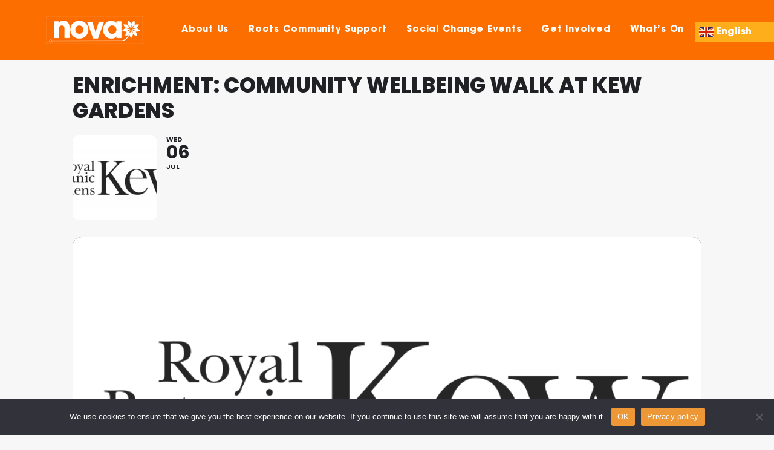

--- FILE ---
content_type: text/html; charset=UTF-8
request_url: https://novanew.org.uk/events/enrichment-community-wellbeing-walk-at-kew-gardens
body_size: 26507
content:
<!DOCTYPE html>
<html class="no-touch" lang="en-GB" xmlns="http://www.w3.org/1999/xhtml">
<head>
<meta http-equiv="Content-Type" content="text/html; charset=UTF-8">
<meta name="viewport" content="width=device-width, initial-scale=1">
<link rel="profile" href="http://gmpg.org/xfn/11">
<link rel="pingback" href="https://novanew.org.uk/xmlrpc.php">
<script type="text/javascript"><meta name="google-site-verification" content="ucx0DMttffK18vS1ykWTo7cdPT-V6XgE782Fg-sOUQ4" /></script><meta name="viewport" content="width=device-width, initial-scale=1" />
<meta name='robots' content='max-image-preview:large' />
<script type="text/javascript">function rgmkInitGoogleMaps(){window.rgmkGoogleMapsCallback=true;try{jQuery(document).trigger("rgmkGoogleMapsLoad")}catch(err){}}</script><title>Enrichment: Community Wellbeing Walk at Kew Gardens &#8211; Nova New Opportunities</title>
<link rel='dns-prefetch' href='//widget.tagembed.com' />
<link rel='dns-prefetch' href='//maps.googleapis.com' />
<link rel='dns-prefetch' href='//meet.jit.si' />
<link rel='dns-prefetch' href='//www.googletagmanager.com' />
<link rel='dns-prefetch' href='//fonts.googleapis.com' />
<link rel="alternate" type="application/rss+xml" title="Nova New Opportunities &raquo; Feed" href="https://novanew.org.uk/feed" />
<link rel="alternate" type="application/rss+xml" title="Nova New Opportunities &raquo; Comments Feed" href="https://novanew.org.uk/comments/feed" />
<style id='wp-img-auto-sizes-contain-inline-css' type='text/css'>
img:is([sizes=auto i],[sizes^="auto," i]){contain-intrinsic-size:3000px 1500px}
/*# sourceURL=wp-img-auto-sizes-contain-inline-css */
</style>
<link rel='stylesheet' id='evo_single_event-css' href='//novanew.org.uk/wp-content/plugins/eventON/assets/css/evo_event_styles.css?ver=4.9.7' type='text/css' media='all' />
<link rel='stylesheet' id='layerslider-css' href='https://novanew.org.uk/wp-content/plugins/LayerSlider/assets/static/layerslider/css/layerslider.css?ver=6.11.7' type='text/css' media='all' />
<style id='wp-block-template-skip-link-inline-css' type='text/css'>

		.skip-link.screen-reader-text {
			border: 0;
			clip-path: inset(50%);
			height: 1px;
			margin: -1px;
			overflow: hidden;
			padding: 0;
			position: absolute !important;
			width: 1px;
			word-wrap: normal !important;
		}

		.skip-link.screen-reader-text:focus {
			background-color: #eee;
			clip-path: none;
			color: #444;
			display: block;
			font-size: 1em;
			height: auto;
			left: 5px;
			line-height: normal;
			padding: 15px 23px 14px;
			text-decoration: none;
			top: 5px;
			width: auto;
			z-index: 100000;
		}
/*# sourceURL=wp-block-template-skip-link-inline-css */
</style>
<link rel='stylesheet' id='contact-form-7-css' href='https://novanew.org.uk/wp-content/plugins/contact-form-7/includes/css/styles.css?ver=6.1.4' type='text/css' media='all' />
<link rel='stylesheet' id='cookie-notice-front-css' href='https://novanew.org.uk/wp-content/plugins/cookie-notice/css/front.min.css?ver=2.5.11' type='text/css' media='all' />
<link rel='stylesheet' id='modal-window-css' href='https://novanew.org.uk/wp-content/plugins/modal-window/public/assets/css/modal.min.css?ver=6.2.3' type='text/css' media='all' />
<link rel='stylesheet' id='mptt-style-css' href='https://novanew.org.uk/wp-content/plugins/mp-timetable/media/css/style.css?ver=2.4.16' type='text/css' media='all' />
<link rel='stylesheet' id='wpos-font-awesome-css' href='https://novanew.org.uk/wp-content/plugins/slider-and-carousel-plus-widget-for-instagram/assets/css/font-awesome.min.css?ver=1.9.3' type='text/css' media='all' />
<link rel='stylesheet' id='wpos-magnific-style-css' href='https://novanew.org.uk/wp-content/plugins/slider-and-carousel-plus-widget-for-instagram/assets/css/magnific-popup.css?ver=1.9.3' type='text/css' media='all' />
<link rel='stylesheet' id='wpos-slick-style-css' href='https://novanew.org.uk/wp-content/plugins/slider-and-carousel-plus-widget-for-instagram/assets/css/slick.css?ver=1.9.3' type='text/css' media='all' />
<link rel='stylesheet' id='iscwp-public-css-css' href='https://novanew.org.uk/wp-content/plugins/slider-and-carousel-plus-widget-for-instagram/assets/css/iscwp-public.css?ver=1.9.3' type='text/css' media='all' />
<link rel='stylesheet' id='stripe-handler-ng-style-css' href='https://novanew.org.uk/wp-content/plugins/stripe-payments/public/assets/css/public.css?ver=2.0.96' type='text/css' media='all' />
<link rel='stylesheet' id='uncode-privacy-css' href='https://novanew.org.uk/wp-content/plugins/uncode-privacy/assets/css/uncode-privacy-public.css?ver=2.2.7' type='text/css' media='all' />
<link rel='stylesheet' id='uaf_client_css-css' href='https://novanew.org.uk/wp-content/uploads/useanyfont/uaf.css?ver=1764307607' type='text/css' media='all' />
<style id='woocommerce-inline-inline-css' type='text/css'>
.woocommerce form .form-row .required { visibility: visible; }
/*# sourceURL=woocommerce-inline-inline-css */
</style>
<link rel='stylesheet' id='uncode-gutenberg-frontend-css' href='https://novanew.org.uk/wp-content/themes/uncode/core/inc/compatibility/gutenberg/assets/css/uncode-gutenberg-frontend.css?ver=1.0.0' type='text/css' media='all' />
<link rel='stylesheet' id='evcal_google_fonts-css' href='https://fonts.googleapis.com/css?family=Noto+Sans%3A400%2C400italic%2C700%7CPoppins%3A700%2C800%2C900&#038;subset=latin%2Clatin-ext&#038;ver=4.9.7' type='text/css' media='all' />
<link rel='stylesheet' id='evcal_cal_default-css' href='//novanew.org.uk/wp-content/plugins/eventON/assets/css/eventon_styles.css?ver=4.9.7' type='text/css' media='all' />
<link rel='stylesheet' id='evo_font_icons-css' href='//novanew.org.uk/wp-content/plugins/eventON/assets/fonts/all.css?ver=4.9.7' type='text/css' media='all' />
<link rel='stylesheet' id='eventon_dynamic_styles-css' href='//novanew.org.uk/wp-content/plugins/eventON/assets/css/eventon_dynamic_styles.css?ver=4.9.7' type='text/css' media='all' />
<link rel='stylesheet' id='uncode-style-css' href='https://novanew.org.uk/wp-content/themes/uncode/library/css/style.css?ver=913096187' type='text/css' media='all' />
<style id='uncode-style-inline-css' type='text/css'>

@media (min-width: 960px) { .limit-width { max-width: 1200px; margin: auto;}}
#changer-back-color { transition: background-color 1000ms cubic-bezier(0.25, 1, 0.5, 1) !important; } #changer-back-color > div { transition: opacity 1000ms cubic-bezier(0.25, 1, 0.5, 1) !important; } body.bg-changer-init.disable-hover .main-wrapper .style-light,  body.bg-changer-init.disable-hover .main-wrapper .style-light h1,  body.bg-changer-init.disable-hover .main-wrapper .style-light h2, body.bg-changer-init.disable-hover .main-wrapper .style-light h3, body.bg-changer-init.disable-hover .main-wrapper .style-light h4, body.bg-changer-init.disable-hover .main-wrapper .style-light h5, body.bg-changer-init.disable-hover .main-wrapper .style-light h6, body.bg-changer-init.disable-hover .main-wrapper .style-light a, body.bg-changer-init.disable-hover .main-wrapper .style-dark, body.bg-changer-init.disable-hover .main-wrapper .style-dark h1, body.bg-changer-init.disable-hover .main-wrapper .style-dark h2, body.bg-changer-init.disable-hover .main-wrapper .style-dark h3, body.bg-changer-init.disable-hover .main-wrapper .style-dark h4, body.bg-changer-init.disable-hover .main-wrapper .style-dark h5, body.bg-changer-init.disable-hover .main-wrapper .style-dark h6, body.bg-changer-init.disable-hover .main-wrapper .style-dark a { transition: color 1000ms cubic-bezier(0.25, 1, 0.5, 1) !important; }
/*# sourceURL=uncode-style-inline-css */
</style>
<link rel='stylesheet' id='uncode-woocommerce-css' href='https://novanew.org.uk/wp-content/themes/uncode/library/css/woocommerce.css?ver=913096187' type='text/css' media='all' />
<link rel='stylesheet' id='uncode-icons-css' href='https://novanew.org.uk/wp-content/themes/uncode/library/css/uncode-icons.css?ver=913096187' type='text/css' media='all' />
<link rel='stylesheet' id='uncode-custom-style-css' href='https://novanew.org.uk/wp-content/themes/uncode/library/css/style-custom.css?ver=913096187' type='text/css' media='all' />
<style id='uncode-custom-style-inline-css' type='text/css'>
.aspButton{font-family:"Helvetica Neue",Helvetica,Arial,sans-serif;line-height:1.5;letter-spacing:normal;font-weight:normal;text-decoration:none;text-transform:none;transition:none;-webkit-touch-callout:none;-webkit-tap-highlight-color:transparent;-webkit-user-select:none;-moz-user-select:none;-ms-user-select:none;-o-user-select:none;user-select:none}.aspButton:active{outline:0;box-shadow:none}.aspButton:focus{outline:0}.aspButton.fancy{padding:7px 15px;border-radius:20px 3px 20px 4px;moz-border-radius:20px 3px 20px 4px;-webkit-box-shadow:0 0 1px rgba(0,0,0,0.7);-moz-box-shadow:0 0 1px rgba(0,0,0,0.7);box-shadow:0 0 1px rgba(0,0,0,0.7);font-size:16px}.aspButton.biggy{font-weight:bold;padding:8px 18px;border:solid 0 #000;border-radius:5px;moz-border-radius:5px;font-size:18px}.aspButton.simple{border-radius:5px;padding:5px 13px;font-weight:bold;font-size:14px;font-family:"Helvetica Neue",Helvetica,Arial,sans-serif}.aspButton.orange{color:#fff;border:solid 1px #ff3503;background:#ff8c00!important;background:-moz-linear-gradient(top,#ff8c00 0,#ff3503 100%);background:-webkit-linear-gradient(top,#ff8c00 0,#ff3503 100%);background:-o-linear-gradient(top,#ff8c00 0,#ff3503 100%);background:-ms-linear-gradient(top,#ff8c00 0,#ff3503 100%);background:linear-gradient(top,#ff8c00 0,#ff3503 100%);filter:progid:DXImageTransform.Microsoft.gradient(startColorstr='#ff8c00',endColorstr='#ff3503',GradientType=0)}.aspButton.orange:hover{background:#ff8c00!important}.aspButton.orange:active{background:#ff3503!important}.aspButton.green{color:#fff;border:solid 1px #288c1a;background:#31fa1e;background:-moz-linear-gradient(top,#31fa1e 0,#30ab00 100%);background:-webkit-linear-gradient(top,#31fa1e 0,#30ab00 100%);background:-o-linear-gradient(top,#31fa1e 0,#30ab00 100%);background:-ms-linear-gradient(top,#31fa1e 0,#30ab00 100%);background:linear-gradient(top,#31fa1e 0,#30ab00 100%);filter:progid:DXImageTransform.Microsoft.gradient(startColorstr='#31fa1e',endColorstr='#30ab00',GradientType=0)}.aspButton.green:hover{background:#31fa1e}.aspButton.green:active{background:#30ab00}.aspButton.blue{color:#fff;border:solid 1px #1a528c;background:#0064ab;background:-webkit-linear-gradient(top,#1ebdfa 0,#0064ab 100%);background:-moz-linear-gradient(top,#1ebdfa 0,#0064ab 100%);background:-o-linear-gradient(top,#1ebdfa 0,#0064ab 100%);background:-ms-linear-gradient(top,#1ebdfa 0,#0064ab 100%);background:linear-gradient(top,#1ebdfa 0,#0064ab 100%);filter:progid:DXImageTransform.Microsoft.gradient(startColorstr='#1ebdfa',endColorstr='#0064ab',GradientType=0)}.aspButton.blue:hover{background:#1ebdfa}.aspButton.blue:active{background:#0064ab}.aspButton.black{color:#fff;border:solid 1px #000;background:#000;background:-webkit-linear-gradient(top,#797979 0,#000 100%);background:-moz-linear-gradient(top,#797979 0,#000 100%);background:-o-linear-gradient(top,#797979 0,#000 100%);background:-ms-linear-gradient(top,#797979 0,#000 100%);background:linear-gradient(top,#797979 0,#000 100%);filter:progid:DXImageTransform.Microsoft.gradient(startColorstr='#797979',endColorstr='#000',GradientType=0)}.aspButton.black:hover{background:#797979}.aspButton.black:active{background:#000}.aspButton.red{color:#fff;border:solid 1px #f00;background:#ff8c00;background:-moz-linear-gradient(top,#f00 0,#8e0000 100%);background:-webkit-linear-gradient(top,#f00 0,#8e0000 100%);background:-o-linear-gradient(top,#f00 0,#8e0000 100%);background:-ms-linear-gradient(top,#f00 0,#8e0000 100%);background:linear-gradient(top,#f00 0,#8e0000 100%);filter:progid:DXImageTransform.Microsoft.gradient(startColorstr='#ff0000',endColorstr='#8e0000',GradientType=0)}.aspButton.red:hover{background:#f00}.aspButton.red:active{background:#8e0000}.aspButton.gold{color:#fff;border:solid 1px #c8a000;background:#ffd700;background:-moz-linear-gradient(top,#ffd700 0,#c8a000 100%);background:-webkit-linear-gradient(top,#ffd700 0,#c8a000 100%);background:-o-linear-gradient(top,#ffd700 0,#c8a000 100%);background:-ms-linear-gradient(top,#ffd700 0,#c8a000 100%);background:linear-gradient(top,#ffd700 0,#c8a000 100%);filter:progid:DXImageTransform.Microsoft.gradient(startColorstr='#FFD700',endColorstr='#c8a000',GradientType=0)}.aspButton.gold:hover{background:#ffd700}.aspButton.gold:active{background:#c8a000}.aspButton.silver{color:#696869;border:solid 1px #c0c0c0;background:#c0c0c0;background:-moz-linear-gradient(top,#fff 0,#c0c0c0 100%);background:-webkit-linear-gradient(top,#fff 0,#c0c0c0 100%);background:-o-linear-gradient(top,#fff 0,#c0c0c0 100%);background:-ms-linear-gradient(top,#fff 0,#c0c0c0 100%);background:linear-gradient(top,#fff 0,#c0c0c0 100%);filter:progid:DXImageTransform.Microsoft.gradient(startColorstr='#ffffff',endColorstr='#c0c0c0',GradientType=0)}.aspButton.silver:hover{background:#fff}.aspButton.silver:active{background:#c0c0c0} .row-breadcrumb .row.row-parent.style-light.limit-width {padding:5px 36px;border:none !important;}.breadcrumb-title.h5.text-bold {display:none;}ol.breadcrumb.header-subtitle a {text-decoration:underline;}ol.breadcrumb.header-subtitle a:hover {text-decoration:none;}.row-breadcrumb.row-breadcrumb-light {border:none!important; }
/*# sourceURL=uncode-custom-style-inline-css */
</style>
<link rel='stylesheet' id='child-style-css' href='https://novanew.org.uk/wp-content/themes/uncode-child/style.css?ver=1761904547' type='text/css' media='all' />
<script type="text/javascript" src="https://novanew.org.uk/wp-includes/js/jquery/jquery.min.js?ver=3.7.1" id="jquery-core-js"></script>
<script type="text/javascript" src="https://novanew.org.uk/wp-includes/js/jquery/jquery-migrate.min.js?ver=3.4.1" id="jquery-migrate-js"></script>
<script type="text/javascript" id="layerslider-utils-js-extra">
/* <![CDATA[ */
var LS_Meta = {"v":"6.11.7","fixGSAP":"1"};
//# sourceURL=layerslider-utils-js-extra
/* ]]> */
</script>
<script type="text/javascript" src="https://novanew.org.uk/wp-content/plugins/LayerSlider/assets/static/layerslider/js/layerslider.utils.js?ver=6.11.7" id="layerslider-utils-js"></script>
<script type="text/javascript" src="https://novanew.org.uk/wp-content/plugins/LayerSlider/assets/static/layerslider/js/layerslider.kreaturamedia.jquery.js?ver=6.11.7" id="layerslider-js"></script>
<script type="text/javascript" src="https://novanew.org.uk/wp-content/plugins/LayerSlider/assets/static/layerslider/js/layerslider.transitions.js?ver=6.11.7" id="layerslider-transitions-js"></script>
<script type="text/javascript" id="cookie-notice-front-js-before">
/* <![CDATA[ */
var cnArgs = {"ajaxUrl":"https:\/\/novanew.org.uk\/wp-admin\/admin-ajax.php","nonce":"1bd1ddb9f8","hideEffect":"fade","position":"bottom","onScroll":false,"onScrollOffset":100,"onClick":false,"cookieName":"cookie_notice_accepted","cookieTime":2592000,"cookieTimeRejected":2592000,"globalCookie":false,"redirection":false,"cache":false,"revokeCookies":false,"revokeCookiesOpt":"automatic"};

//# sourceURL=cookie-notice-front-js-before
/* ]]> */
</script>
<script type="text/javascript" src="https://novanew.org.uk/wp-content/plugins/cookie-notice/js/front.min.js?ver=2.5.11" id="cookie-notice-front-js"></script>
<script type="text/javascript" src="https://novanew.org.uk/wp-content/plugins/ionos-assistant/js/cookies.js?ver=6.9" id="ionos-assistant-wp-cookies-js"></script>
<script type="text/javascript" src="https://novanew.org.uk/wp-content/plugins/woocommerce/assets/js/jquery-blockui/jquery.blockUI.min.js?ver=2.7.0-wc.10.4.3" id="wc-jquery-blockui-js" defer="defer" data-wp-strategy="defer"></script>
<script type="text/javascript" src="https://novanew.org.uk/wp-content/plugins/woocommerce/assets/js/js-cookie/js.cookie.min.js?ver=2.1.4-wc.10.4.3" id="wc-js-cookie-js" defer="defer" data-wp-strategy="defer"></script>
<script type="text/javascript" id="woocommerce-js-extra">
/* <![CDATA[ */
var woocommerce_params = {"ajax_url":"/wp-admin/admin-ajax.php","wc_ajax_url":"/?wc-ajax=%%endpoint%%","i18n_password_show":"Show password","i18n_password_hide":"Hide password"};
//# sourceURL=woocommerce-js-extra
/* ]]> */
</script>
<script type="text/javascript" src="https://novanew.org.uk/wp-content/plugins/woocommerce/assets/js/frontend/woocommerce.min.js?ver=10.4.3" id="woocommerce-js" defer="defer" data-wp-strategy="defer"></script>
<script type="text/javascript" id="evo-inlinescripts-header-js-after">
/* <![CDATA[ */
jQuery(document).ready(function($){});
//# sourceURL=evo-inlinescripts-header-js-after
/* ]]> */
</script>
<script type="text/javascript" id="uncode-init-js-extra">
/* <![CDATA[ */
var SiteParameters = {"days":"days","hours":"hours","minutes":"minutes","seconds":"seconds","constant_scroll":"on","scroll_speed":"2","parallax_factor":"0.25","loading":"Loading\u2026","slide_name":"slide","slide_footer":"footer","ajax_url":"https://novanew.org.uk/wp-admin/admin-ajax.php","nonce_adaptive_images":"5d53eed48c","nonce_srcset_async":"5646497183","enable_debug":"","block_mobile_videos":"","is_frontend_editor":"","main_width":["1200","px"],"mobile_parallax_allowed":"","listen_for_screen_update":"1","wireframes_plugin_active":"1","sticky_elements":"off","resize_quality":"90","register_metadata":"1","bg_changer_time":"1000","update_wc_fragments":"1","optimize_shortpixel_image":"","menu_mobile_offcanvas_gap":"45","custom_cursor_selector":"[href], .trigger-overlay, .owl-next, .owl-prev, .owl-dot, input[type=\"submit\"], input[type=\"checkbox\"], button[type=\"submit\"], a[class^=\"ilightbox\"], .ilightbox-thumbnail, .ilightbox-prev, .ilightbox-next, .overlay-close, .unmodal-close, .qty-inset \u003E span, .share-button li, .uncode-post-titles .tmb.tmb-click-area, .btn-link, .tmb-click-row .t-inside, .lg-outer button, .lg-thumb img, a[data-lbox], .uncode-close-offcanvas-overlay, .uncode-nav-next, .uncode-nav-prev, .uncode-nav-index","mobile_parallax_animation":"","lbox_enhanced":"","native_media_player":"1","vimeoPlayerParams":"?autoplay=0","ajax_filter_key_search":"key","ajax_filter_key_unfilter":"unfilter","index_pagination_disable_scroll":"","index_pagination_scroll_to":"","uncode_wc_popup_cart_qty":"","disable_hover_hack":"","uncode_nocookie":"","menuHideOnClick":"1","smoothScroll":"off","smoothScrollDisableHover":"","smoothScrollQuery":"960","uncode_force_onepage_dots":"","uncode_smooth_scroll_safe":"","uncode_lb_add_galleries":", .gallery","uncode_lb_add_items":", .gallery .gallery-item a","uncode_prev_label":"Previous","uncode_next_label":"Next","uncode_slide_label":"Slide","uncode_share_label":"Share on %","uncode_has_ligatures":"","uncode_is_accessible":"","uncode_carousel_itemSelector":"*:not(.hidden)","dynamic_srcset_active":"1","dynamic_srcset_bg_mobile_breakpoint":"570","dynamic_srcset_bunch_limit":"1","dynamic_srcset_bg_mobile_size":"0","activate_webp":"","force_webp":"","uncode_limit_width":"1200px"};
//# sourceURL=uncode-init-js-extra
/* ]]> */
</script>
<script type="text/javascript" src="https://novanew.org.uk/wp-content/themes/uncode/library/js/init.js?ver=913096187" id="uncode-init-js"></script>

<!-- Google tag (gtag.js) snippet added by Site Kit -->
<!-- Google Analytics snippet added by Site Kit -->
<!-- Google Ads snippet added by Site Kit -->
<script type="text/javascript" src="https://www.googletagmanager.com/gtag/js?id=GT-PLFD7BBJ" id="google_gtagjs-js" async></script>
<script type="text/javascript" id="google_gtagjs-js-after">
/* <![CDATA[ */
window.dataLayer = window.dataLayer || [];function gtag(){dataLayer.push(arguments);}
gtag("set","linker",{"domains":["novanew.org.uk"]});
gtag("js", new Date());
gtag("set", "developer_id.dZTNiMT", true);
gtag("config", "GT-PLFD7BBJ");
gtag("config", "AW-DANIEL.ROBERTS@NOVANEW.ORG.UK");
//# sourceURL=google_gtagjs-js-after
/* ]]> */
</script>
<script></script><meta name="generator" content="Powered by LayerSlider 6.11.7 - Multi-Purpose, Responsive, Parallax, Mobile-Friendly Slider Plugin for WordPress." />
<!-- LayerSlider updates and docs at: https://layerslider.kreaturamedia.com -->
<link rel="https://api.w.org/" href="https://novanew.org.uk/wp-json/" /><link rel="alternate" title="JSON" type="application/json" href="https://novanew.org.uk/wp-json/wp/v2/ajde_events/115716" /><link rel="EditURI" type="application/rsd+xml" title="RSD" href="https://novanew.org.uk/xmlrpc.php?rsd" />
<meta name="generator" content="WordPress 6.9" />
<meta name="generator" content="WooCommerce 10.4.3" />
<link rel="canonical" href="https://novanew.org.uk/events/enrichment-community-wellbeing-walk-at-kew-gardens" />
<link rel='shortlink' href='https://novanew.org.uk/?p=115716' />
<meta name="generator" content="Site Kit by Google 1.168.0" /><noscript><style type="text/css">.mptt-shortcode-wrapper .mptt-shortcode-table:first-of-type{display:table!important}.mptt-shortcode-wrapper .mptt-shortcode-table .mptt-event-container:hover{height:auto!important;min-height:100%!important}body.mprm_ie_browser .mptt-shortcode-wrapper .mptt-event-container{height:auto!important}@media (max-width:767px){.mptt-shortcode-wrapper .mptt-shortcode-table:first-of-type{display:none!important}}</style></noscript>	<noscript><style>.woocommerce-product-gallery{ opacity: 1 !important; }</style></noscript>
	
<!-- Google AdSense meta tags added by Site Kit -->
<meta name="google-adsense-platform-account" content="ca-host-pub-2644536267352236">
<meta name="google-adsense-platform-domain" content="sitekit.withgoogle.com">
<!-- End Google AdSense meta tags added by Site Kit -->
				<meta name="robots" content="all"/>
				<meta property="description" content="Community Wellbeing Walk at Kew Gardens

Join us to explore Kew’s beautiful surroundings on one of" />
				<meta property="og:type" content="event" /> 
				<meta property="og:title" content="Enrichment: Community Wellbeing Walk at Kew Gardens" />
				<meta property="og:url" content="https://novanew.org.uk/events/enrichment-community-wellbeing-walk-at-kew-gardens" />
				<meta property="og:description" content="Community Wellbeing Walk at Kew Gardens

Join us to explore Kew’s beautiful surroundings on one of" />
									<meta property="og:image" content="https://novanew.org.uk/wp-content/uploads/2021/07/royal-botanic-gardens-kew-vector-logo.png" /> 
					<meta property="og:image:width" content="900" /> 
					<meta property="og:image:height" content="500" /> 
												<meta name="twitter:card" content="summary_large_image">
				<meta name="twitter:title" content="Enrichment: Community Wellbeing Walk at Kew Gardens">
				<meta name="twitter:description" content="Community Wellbeing Walk at Kew Gardens

Join us to explore Kew’s beautiful surroundings on one of">
									<meta name="twitter:image" content="https://novanew.org.uk/wp-content/uploads/2021/07/royal-botanic-gardens-kew-vector-logo.png">
								<style class='wp-fonts-local' type='text/css'>
@font-face{font-family:monotype-gillsanss;font-style:normal;font-weight:400;font-display:fallback;src:url('https://novanew.org.uk/wp-content/uploads/useanyfont/6160Monotype-GillSansS.woff2') format('woff2');}
@font-face{font-family:avantgardepro-bk;font-style:normal;font-weight:400;font-display:fallback;src:url('https://novanew.org.uk/wp-content/uploads/useanyfont/6788AvantGardePro-Bk.woff2') format('woff2');}
@font-face{font-family:avantgardepro-bkobl;font-style:normal;font-weight:400;font-display:fallback;src:url('https://novanew.org.uk/wp-content/uploads/useanyfont/1689AvantGardePro-BkObl.woff2') format('woff2');}
@font-face{font-family:avantgardepro-bold;font-style:normal;font-weight:400;font-display:fallback;src:url('https://novanew.org.uk/wp-content/uploads/useanyfont/9345AvantGardePro-Bold.woff2') format('woff2');}
@font-face{font-family:avantgardepro-boldob;font-style:normal;font-weight:400;font-display:fallback;src:url('https://novanew.org.uk/wp-content/uploads/useanyfont/287AvantGardePro-BoldOb.woff2') format('woff2');}
@font-face{font-family:rig-solid-bold-inlin;font-style:normal;font-weight:400;font-display:fallback;src:url('https://novanew.org.uk/wp-content/uploads/useanyfont/4749Rig-Solid-Bold-Inlin.woff2') format('woff2');}
@font-face{font-family:gillsansshadowmtstd;font-style:normal;font-weight:400;font-display:fallback;src:url('https://novanew.org.uk/wp-content/uploads/useanyfont/5829GillSansShadowMTStd.woff2') format('woff2');}
</style>
<link rel="icon" href="https://novanew.org.uk/wp-content/uploads/2021/11/171823945_5244700368935606_9025690611270217727_n-1-150x150.jpg" sizes="32x32" />
<link rel="icon" href="https://novanew.org.uk/wp-content/uploads/2021/11/171823945_5244700368935606_9025690611270217727_n-1.jpg" sizes="192x192" />
<link rel="apple-touch-icon" href="https://novanew.org.uk/wp-content/uploads/2021/11/171823945_5244700368935606_9025690611270217727_n-1.jpg" />
<meta name="msapplication-TileImage" content="https://novanew.org.uk/wp-content/uploads/2021/11/171823945_5244700368935606_9025690611270217727_n-1.jpg" />
		<style type="text/css" id="wp-custom-css">
			
		</style>
		<noscript><style> .wpb_animate_when_almost_visible { opacity: 1; }</style></noscript><style id='global-styles-inline-css' type='text/css'>
:root{--wp--preset--aspect-ratio--square: 1;--wp--preset--aspect-ratio--4-3: 4/3;--wp--preset--aspect-ratio--3-4: 3/4;--wp--preset--aspect-ratio--3-2: 3/2;--wp--preset--aspect-ratio--2-3: 2/3;--wp--preset--aspect-ratio--16-9: 16/9;--wp--preset--aspect-ratio--9-16: 9/16;--wp--preset--color--black: #000000;--wp--preset--color--cyan-bluish-gray: #abb8c3;--wp--preset--color--white: #ffffff;--wp--preset--color--pale-pink: #f78da7;--wp--preset--color--vivid-red: #cf2e2e;--wp--preset--color--luminous-vivid-orange: #ff6900;--wp--preset--color--luminous-vivid-amber: #fcb900;--wp--preset--color--light-green-cyan: #7bdcb5;--wp--preset--color--vivid-green-cyan: #00d084;--wp--preset--color--pale-cyan-blue: #8ed1fc;--wp--preset--color--vivid-cyan-blue: #0693e3;--wp--preset--color--vivid-purple: #9b51e0;--wp--preset--gradient--vivid-cyan-blue-to-vivid-purple: linear-gradient(135deg,rgb(6,147,227) 0%,rgb(155,81,224) 100%);--wp--preset--gradient--light-green-cyan-to-vivid-green-cyan: linear-gradient(135deg,rgb(122,220,180) 0%,rgb(0,208,130) 100%);--wp--preset--gradient--luminous-vivid-amber-to-luminous-vivid-orange: linear-gradient(135deg,rgb(252,185,0) 0%,rgb(255,105,0) 100%);--wp--preset--gradient--luminous-vivid-orange-to-vivid-red: linear-gradient(135deg,rgb(255,105,0) 0%,rgb(207,46,46) 100%);--wp--preset--gradient--very-light-gray-to-cyan-bluish-gray: linear-gradient(135deg,rgb(238,238,238) 0%,rgb(169,184,195) 100%);--wp--preset--gradient--cool-to-warm-spectrum: linear-gradient(135deg,rgb(74,234,220) 0%,rgb(151,120,209) 20%,rgb(207,42,186) 40%,rgb(238,44,130) 60%,rgb(251,105,98) 80%,rgb(254,248,76) 100%);--wp--preset--gradient--blush-light-purple: linear-gradient(135deg,rgb(255,206,236) 0%,rgb(152,150,240) 100%);--wp--preset--gradient--blush-bordeaux: linear-gradient(135deg,rgb(254,205,165) 0%,rgb(254,45,45) 50%,rgb(107,0,62) 100%);--wp--preset--gradient--luminous-dusk: linear-gradient(135deg,rgb(255,203,112) 0%,rgb(199,81,192) 50%,rgb(65,88,208) 100%);--wp--preset--gradient--pale-ocean: linear-gradient(135deg,rgb(255,245,203) 0%,rgb(182,227,212) 50%,rgb(51,167,181) 100%);--wp--preset--gradient--electric-grass: linear-gradient(135deg,rgb(202,248,128) 0%,rgb(113,206,126) 100%);--wp--preset--gradient--midnight: linear-gradient(135deg,rgb(2,3,129) 0%,rgb(40,116,252) 100%);--wp--preset--font-size--small: 13px;--wp--preset--font-size--medium: 20px;--wp--preset--font-size--large: 36px;--wp--preset--font-size--x-large: 42px;--wp--preset--font-family--monotype-gillsanss: monotype-gillsanss;--wp--preset--font-family--avantgardepro-bk: avantgardepro-bk;--wp--preset--font-family--avantgardepro-bkobl: avantgardepro-bkobl;--wp--preset--font-family--avantgardepro-bold: avantgardepro-bold;--wp--preset--font-family--avantgardepro-boldob: avantgardepro-boldob;--wp--preset--font-family--rig-solid-bold-inlin: rig-solid-bold-inlin;--wp--preset--font-family--gillsansshadowmtstd: gillsansshadowmtstd;--wp--preset--spacing--20: 0.44rem;--wp--preset--spacing--30: 0.67rem;--wp--preset--spacing--40: 1rem;--wp--preset--spacing--50: 1.5rem;--wp--preset--spacing--60: 2.25rem;--wp--preset--spacing--70: 3.38rem;--wp--preset--spacing--80: 5.06rem;--wp--preset--shadow--natural: 6px 6px 9px rgba(0, 0, 0, 0.2);--wp--preset--shadow--deep: 12px 12px 50px rgba(0, 0, 0, 0.4);--wp--preset--shadow--sharp: 6px 6px 0px rgba(0, 0, 0, 0.2);--wp--preset--shadow--outlined: 6px 6px 0px -3px rgb(255, 255, 255), 6px 6px rgb(0, 0, 0);--wp--preset--shadow--crisp: 6px 6px 0px rgb(0, 0, 0);}:where(body) { margin: 0; }.wp-site-blocks > .alignleft { float: left; margin-right: 2em; }.wp-site-blocks > .alignright { float: right; margin-left: 2em; }.wp-site-blocks > .aligncenter { justify-content: center; margin-left: auto; margin-right: auto; }:where(.is-layout-flex){gap: 0.5em;}:where(.is-layout-grid){gap: 0.5em;}.is-layout-flow > .alignleft{float: left;margin-inline-start: 0;margin-inline-end: 2em;}.is-layout-flow > .alignright{float: right;margin-inline-start: 2em;margin-inline-end: 0;}.is-layout-flow > .aligncenter{margin-left: auto !important;margin-right: auto !important;}.is-layout-constrained > .alignleft{float: left;margin-inline-start: 0;margin-inline-end: 2em;}.is-layout-constrained > .alignright{float: right;margin-inline-start: 2em;margin-inline-end: 0;}.is-layout-constrained > .aligncenter{margin-left: auto !important;margin-right: auto !important;}.is-layout-constrained > :where(:not(.alignleft):not(.alignright):not(.alignfull)){margin-left: auto !important;margin-right: auto !important;}body .is-layout-flex{display: flex;}.is-layout-flex{flex-wrap: wrap;align-items: center;}.is-layout-flex > :is(*, div){margin: 0;}body .is-layout-grid{display: grid;}.is-layout-grid > :is(*, div){margin: 0;}body{padding-top: 0px;padding-right: 0px;padding-bottom: 0px;padding-left: 0px;}a:where(:not(.wp-element-button)){text-decoration: underline;}:root :where(.wp-element-button, .wp-block-button__link){background-color: #32373c;border-width: 0;color: #fff;font-family: inherit;font-size: inherit;font-style: inherit;font-weight: inherit;letter-spacing: inherit;line-height: inherit;padding-top: calc(0.667em + 2px);padding-right: calc(1.333em + 2px);padding-bottom: calc(0.667em + 2px);padding-left: calc(1.333em + 2px);text-decoration: none;text-transform: inherit;}.has-black-color{color: var(--wp--preset--color--black) !important;}.has-cyan-bluish-gray-color{color: var(--wp--preset--color--cyan-bluish-gray) !important;}.has-white-color{color: var(--wp--preset--color--white) !important;}.has-pale-pink-color{color: var(--wp--preset--color--pale-pink) !important;}.has-vivid-red-color{color: var(--wp--preset--color--vivid-red) !important;}.has-luminous-vivid-orange-color{color: var(--wp--preset--color--luminous-vivid-orange) !important;}.has-luminous-vivid-amber-color{color: var(--wp--preset--color--luminous-vivid-amber) !important;}.has-light-green-cyan-color{color: var(--wp--preset--color--light-green-cyan) !important;}.has-vivid-green-cyan-color{color: var(--wp--preset--color--vivid-green-cyan) !important;}.has-pale-cyan-blue-color{color: var(--wp--preset--color--pale-cyan-blue) !important;}.has-vivid-cyan-blue-color{color: var(--wp--preset--color--vivid-cyan-blue) !important;}.has-vivid-purple-color{color: var(--wp--preset--color--vivid-purple) !important;}.has-black-background-color{background-color: var(--wp--preset--color--black) !important;}.has-cyan-bluish-gray-background-color{background-color: var(--wp--preset--color--cyan-bluish-gray) !important;}.has-white-background-color{background-color: var(--wp--preset--color--white) !important;}.has-pale-pink-background-color{background-color: var(--wp--preset--color--pale-pink) !important;}.has-vivid-red-background-color{background-color: var(--wp--preset--color--vivid-red) !important;}.has-luminous-vivid-orange-background-color{background-color: var(--wp--preset--color--luminous-vivid-orange) !important;}.has-luminous-vivid-amber-background-color{background-color: var(--wp--preset--color--luminous-vivid-amber) !important;}.has-light-green-cyan-background-color{background-color: var(--wp--preset--color--light-green-cyan) !important;}.has-vivid-green-cyan-background-color{background-color: var(--wp--preset--color--vivid-green-cyan) !important;}.has-pale-cyan-blue-background-color{background-color: var(--wp--preset--color--pale-cyan-blue) !important;}.has-vivid-cyan-blue-background-color{background-color: var(--wp--preset--color--vivid-cyan-blue) !important;}.has-vivid-purple-background-color{background-color: var(--wp--preset--color--vivid-purple) !important;}.has-black-border-color{border-color: var(--wp--preset--color--black) !important;}.has-cyan-bluish-gray-border-color{border-color: var(--wp--preset--color--cyan-bluish-gray) !important;}.has-white-border-color{border-color: var(--wp--preset--color--white) !important;}.has-pale-pink-border-color{border-color: var(--wp--preset--color--pale-pink) !important;}.has-vivid-red-border-color{border-color: var(--wp--preset--color--vivid-red) !important;}.has-luminous-vivid-orange-border-color{border-color: var(--wp--preset--color--luminous-vivid-orange) !important;}.has-luminous-vivid-amber-border-color{border-color: var(--wp--preset--color--luminous-vivid-amber) !important;}.has-light-green-cyan-border-color{border-color: var(--wp--preset--color--light-green-cyan) !important;}.has-vivid-green-cyan-border-color{border-color: var(--wp--preset--color--vivid-green-cyan) !important;}.has-pale-cyan-blue-border-color{border-color: var(--wp--preset--color--pale-cyan-blue) !important;}.has-vivid-cyan-blue-border-color{border-color: var(--wp--preset--color--vivid-cyan-blue) !important;}.has-vivid-purple-border-color{border-color: var(--wp--preset--color--vivid-purple) !important;}.has-vivid-cyan-blue-to-vivid-purple-gradient-background{background: var(--wp--preset--gradient--vivid-cyan-blue-to-vivid-purple) !important;}.has-light-green-cyan-to-vivid-green-cyan-gradient-background{background: var(--wp--preset--gradient--light-green-cyan-to-vivid-green-cyan) !important;}.has-luminous-vivid-amber-to-luminous-vivid-orange-gradient-background{background: var(--wp--preset--gradient--luminous-vivid-amber-to-luminous-vivid-orange) !important;}.has-luminous-vivid-orange-to-vivid-red-gradient-background{background: var(--wp--preset--gradient--luminous-vivid-orange-to-vivid-red) !important;}.has-very-light-gray-to-cyan-bluish-gray-gradient-background{background: var(--wp--preset--gradient--very-light-gray-to-cyan-bluish-gray) !important;}.has-cool-to-warm-spectrum-gradient-background{background: var(--wp--preset--gradient--cool-to-warm-spectrum) !important;}.has-blush-light-purple-gradient-background{background: var(--wp--preset--gradient--blush-light-purple) !important;}.has-blush-bordeaux-gradient-background{background: var(--wp--preset--gradient--blush-bordeaux) !important;}.has-luminous-dusk-gradient-background{background: var(--wp--preset--gradient--luminous-dusk) !important;}.has-pale-ocean-gradient-background{background: var(--wp--preset--gradient--pale-ocean) !important;}.has-electric-grass-gradient-background{background: var(--wp--preset--gradient--electric-grass) !important;}.has-midnight-gradient-background{background: var(--wp--preset--gradient--midnight) !important;}.has-small-font-size{font-size: var(--wp--preset--font-size--small) !important;}.has-medium-font-size{font-size: var(--wp--preset--font-size--medium) !important;}.has-large-font-size{font-size: var(--wp--preset--font-size--large) !important;}.has-x-large-font-size{font-size: var(--wp--preset--font-size--x-large) !important;}.has-monotype-gillsanss-font-family{font-family: var(--wp--preset--font-family--monotype-gillsanss) !important;}.has-avantgardepro-bk-font-family{font-family: var(--wp--preset--font-family--avantgardepro-bk) !important;}.has-avantgardepro-bkobl-font-family{font-family: var(--wp--preset--font-family--avantgardepro-bkobl) !important;}.has-avantgardepro-bold-font-family{font-family: var(--wp--preset--font-family--avantgardepro-bold) !important;}.has-avantgardepro-boldob-font-family{font-family: var(--wp--preset--font-family--avantgardepro-boldob) !important;}.has-rig-solid-bold-inlin-font-family{font-family: var(--wp--preset--font-family--rig-solid-bold-inlin) !important;}.has-gillsansshadowmtstd-font-family{font-family: var(--wp--preset--font-family--gillsansshadowmtstd) !important;}
/*# sourceURL=global-styles-inline-css */
</style>
</head>
<body class="wp-singular ajde_events-template-default single single-ajde_events postid-115716 wp-custom-logo wp-theme-uncode wp-child-theme-uncode-child  style-color-lxmt-bg theme-uncode cookies-not-set woocommerce-no-js metaslider-plugin group-blog hormenu-position-left hmenu hmenu-position-right header-full-width main-center-align textual-accent-color menu-mobile-default mobile-parallax-not-allowed ilb-no-bounce unreg uncode-btn-round qw-body-scroll-disabled no-qty-fx uncode-sidecart-mobile-disabled wpb-js-composer js-comp-ver-8.7.1 vc_responsive" data-border="0">

			<div id="vh_layout_help"></div><div class="body-borders" data-border="0"><div class="top-border body-border-shadow"></div><div class="right-border body-border-shadow"></div><div class="bottom-border body-border-shadow"></div><div class="left-border body-border-shadow"></div><div class="top-border style-light-bg"></div><div class="right-border style-light-bg"></div><div class="bottom-border style-light-bg"></div><div class="left-border style-light-bg"></div></div>	<div class="box-wrapper">
		<div class="box-container">
		<script type="text/javascript" id="initBox">UNCODE.initBox();</script>
		<div class="menu-wrapper menu-no-arrows">
													
													<header id="masthead" class="navbar menu-primary menu-light submenu-light style-light-original menu-with-logo">
														<div class="menu-container style-color-941336-bg menu-borders" role="navigation">
															<div class="row-menu limit-width">
																<div class="row-menu-inner">
																	<div id="logo-container-mobile" class="col-lg-0 logo-container middle">
																		<div id="main-logo" class="navbar-header style-light">
																			<a href="https://novanew.org.uk" class="navbar-brand" data-minheight="20" aria-label="Nova New Opportunities"><div class="logo-customizer"><img src="https://novanew.org.uk/wp-content/uploads/2021/03/Logo-Nova.jpg" alt="Nova New Opportunities" width="160" height="45" /></div></a>
																		</div>
																		<div class="mmb-container"><div class="mobile-additional-icons"></div><div class="mobile-menu-button mobile-menu-button-light lines-button" aria-label="Toggle menu" role="button" tabindex="0"><span class="lines"><span></span></span></div></div>
																	</div>
																	<div class="col-lg-12 main-menu-container middle">
																		<div class="menu-horizontal ">
																			<div class="menu-horizontal-inner">
																				<div class="nav navbar-nav navbar-main navbar-nav-first"><ul id="menu-main-menu" class="menu-primary-inner menu-smart sm" role="menu"><li role="menuitem"  id="menu-item-87824" class="menu-item menu-item-type-post_type menu-item-object-page menu-item-has-children menu-item-87824 dropdown menu-item-link"><a href="https://novanew.org.uk/about-us" data-toggle="dropdown" class="dropdown-toggle" data-type="title">About Us<i class="fa fa-angle-down fa-dropdown"></i></a>
<ul role="menu" class="drop-menu">
	<li role="menuitem"  id="menu-item-87809" class="menu-item menu-item-type-post_type menu-item-object-page menu-item-87809"><a href="https://novanew.org.uk/about-us/our-people">Our People<i class="fa fa-angle-right fa-dropdown"></i></a></li>
	<li role="menuitem"  id="menu-item-87808" class="menu-item menu-item-type-post_type menu-item-object-page menu-item-87808"><a href="https://novanew.org.uk/about-us/impact">Impact<i class="fa fa-angle-right fa-dropdown"></i></a></li>
	<li role="menuitem"  id="menu-item-87807" class="menu-item menu-item-type-post_type menu-item-object-page menu-item-87807"><a href="https://novanew.org.uk/nova-stories">Nova Stories<i class="fa fa-angle-right fa-dropdown"></i></a></li>
	<li role="menuitem"  id="menu-item-113673" class="menu-item menu-item-type-custom menu-item-object-custom menu-item-113673"><a href="https://bit.ly/Nova_Registration_Form">Register<i class="fa fa-angle-right fa-dropdown"></i></a></li>
</ul>
</li>
<li role="menuitem"  id="menu-item-87819" class="menu-item menu-item-type-post_type menu-item-object-page menu-item-has-children menu-item-87819 dropdown menu-item-link"><a href="https://novanew.org.uk/roots-community-support" data-toggle="dropdown" class="dropdown-toggle" data-type="title">Roots Community Support<i class="fa fa-angle-down fa-dropdown"></i></a>
<ul role="menu" class="drop-menu">
	<li role="menuitem"  id="menu-item-87955" class="menu-item menu-item-type-post_type menu-item-object-page menu-item-87955"><a href="https://novanew.org.uk/roots-community-support/iag">Information, Advice &#038; Guidance<i class="fa fa-angle-right fa-dropdown"></i></a></li>
	<li role="menuitem"  id="menu-item-87820" class="menu-item menu-item-type-post_type menu-item-object-page menu-item-87820"><a href="https://novanew.org.uk/roots-community-support/adult-education">Adult Education<i class="fa fa-angle-right fa-dropdown"></i></a></li>
	<li role="menuitem"  id="menu-item-120346" class="menu-item menu-item-type-post_type menu-item-object-page menu-item-120346"><a href="https://novanew.org.uk/roots-community-support/family-programme">Family Programme<i class="fa fa-angle-right fa-dropdown"></i></a></li>
	<li role="menuitem"  id="menu-item-113674" class="menu-item menu-item-type-custom menu-item-object-custom menu-item-113674"><a href="https://bit.ly/Nova_Registration_Form">Register<i class="fa fa-angle-right fa-dropdown"></i></a></li>
</ul>
</li>
<li role="menuitem"  id="menu-item-87811" class="menu-item menu-item-type-post_type menu-item-object-page menu-item-has-children menu-item-87811 dropdown menu-item-link"><a href="https://novanew.org.uk/social-change" data-toggle="dropdown" class="dropdown-toggle" data-type="title">Social Change Events<i class="fa fa-angle-down fa-dropdown"></i></a>
<ul role="menu" class="drop-menu">
	<li role="menuitem"  id="menu-item-87813" class="menu-item menu-item-type-post_type menu-item-object-page menu-item-87813"><a href="https://novanew.org.uk/social-change/public-programmes">Public Programmes<i class="fa fa-angle-right fa-dropdown"></i></a></li>
	<li role="menuitem"  id="menu-item-87814" class="menu-item menu-item-type-post_type menu-item-object-page menu-item-87814"><a href="https://novanew.org.uk/social-change/diversity-equity-inclusion">Diversity, Equity &#038; Inclusion<i class="fa fa-angle-right fa-dropdown"></i></a></li>
</ul>
</li>
<li role="menuitem"  id="menu-item-88689" class="menu-item menu-item-type-custom menu-item-object-custom menu-item-has-children menu-item-88689 dropdown menu-item-link"><a href="https://novanew.org.uk/get-involved" data-toggle="dropdown" class="dropdown-toggle" data-type="title">Get Involved<i class="fa fa-angle-down fa-dropdown"></i></a>
<ul role="menu" class="drop-menu">
	<li role="menuitem"  id="menu-item-87810" class="menu-item menu-item-type-post_type menu-item-object-page menu-item-87810"><a href="https://novanew.org.uk/get-involved/our-supporters">Our Supporters<i class="fa fa-angle-right fa-dropdown"></i></a></li>
	<li role="menuitem"  id="menu-item-87817" class="menu-item menu-item-type-post_type menu-item-object-page menu-item-87817"><a href="https://novanew.org.uk/get-involved/visionary-scheme">Visionary Scheme<i class="fa fa-angle-right fa-dropdown"></i></a></li>
	<li role="menuitem"  id="menu-item-87816" class="menu-item menu-item-type-post_type menu-item-object-page menu-item-87816"><a href="https://novanew.org.uk/get-involved/donate">Donate<i class="fa fa-angle-right fa-dropdown"></i></a></li>
	<li role="menuitem"  id="menu-item-87818" class="menu-item menu-item-type-post_type menu-item-object-page menu-item-87818"><a href="https://novanew.org.uk/get-involved/volunteer">Volunteer<i class="fa fa-angle-right fa-dropdown"></i></a></li>
</ul>
</li>
<li role="menuitem"  id="menu-item-89811" class="menu-item menu-item-type-custom menu-item-object-custom menu-item-89811 menu-item-link"><a href="https://novanew.org.uk/whats-on">What&#8217;s On<i class="fa fa-angle-right fa-dropdown"></i></a></li>
<li style="position:relative;" class="menu-item menu-item-gtranslate"><div style="position:absolute;white-space:nowrap;" id="gtranslate_menu_wrapper_23902"></div></li></ul></div><div class="uncode-close-offcanvas-mobile lines-button close navbar-mobile-el"><span class="lines"></span></div><div class="nav navbar-nav navbar-nav-last navbar-extra-icons"><ul class="menu-smart sm menu-icons menu-smart-social" role="menu"><li role="menuitem" class="menu-item-link search-icon style-light dropdown "><a href="#" class="trigger-overlay search-icon" role="button" data-area="search" data-container="box-container" aria-label="Search">
													<i class="fa fa-search3"></i><span class="desktop-hidden"><span>Search</span></span><i class="fa fa-angle-down fa-dropdown desktop-hidden"></i>
													</a><ul role="menu" class="drop-menu desktop-hidden">
														<li role="menuitem">
															<form class="search" method="get" action="https://novanew.org.uk/">
																<input type="search" class="search-field no-livesearch" placeholder="Search…" value="" name="s" title="Search…" /></form>
														</li>
													</ul></li></ul></div><div class="desktop-hidden menu-accordion-secondary">
														 							</div></div>
																		</div>
																	</div>
																</div>
															</div></div>
													</header>
												</div>			<script type="text/javascript" id="fixMenuHeight">UNCODE.fixMenuHeight();</script>
						<div class="main-wrapper">
				<div class="main-container">
					<div class="page-wrapper" role="main">
						<div class="sections-container" id="sections-container">
	
<div id='main'>
	<div class='evo_page_body'>

				<div class='evo_page_content '>
		
						
				<div id="post-115716" class="post-115716 ajde_events type-ajde_events status-publish has-post-thumbnail hentry event_type-enrichment evo_event_content 115716">
	
		

	<div class='eventon_main_section summary entry-summary' >

					
				
			

			
				<div id='evcal_single_event_115716' class='ajde_evcal_calendar eventon_single_event evo_sin_page immersive etttc_custom' data-eid='115716' data-l='L1' data-j='[]'>
		<div class='evo-data' data-mapformat="roadmap" data-mapzoom="18" data-mapscroll="true" data-evc_open="yes" data-mapiconurl="" data-maps_load="no" ></div>
		<div class='evo_cal_data' data-sc='{"mapformat":"roadmap","mapzoom":"18","mapscroll":"true","evc_open":"yes","mapiconurl":"","maps_load":"no"}'></div>
						
		<div id='evcal_list' class='eventon_events_list evo_sin_event_list'>
						<h1 class='evosin_event_title '>
				Enrichment: Community Wellbeing Walk at Kew Gardens					
				</h1>
			<div id="event_115716_0" class="eventon_list_event evo_eventtop scheduled  event clrD event_115716_0" data-event_id="115716" data-ri="0r" data-time="1657095300-1657116000" data-colr="#c23852" itemscope itemtype='http://schema.org/Event'><div class="evo_event_schema" style="display:none" ><a itemprop='url'  href='https://novanew.org.uk/events/enrichment-community-wellbeing-walk-at-kew-gardens'></a><meta itemprop='image' content="https://novanew.org.uk/wp-content/uploads/2021/07/royal-botanic-gardens-kew-vector-logo.png" /><meta itemprop='startDate' content="2022-7-6T09:15+0:00" /><meta itemprop='endDate' content="2022-7-6T15:00+0:00" /><meta itemprop='eventStatus' content="https://schema.org/EventScheduled" /><meta itemprop='eventAttendanceMode'   itemscope itemtype="https://schema.org/OfflineEventAttendanceMode"/><script type="application/ld+json">{"@context": "http://schema.org","@type": "Event",
				"@id": "event_115716_0",
				"eventAttendanceMode":"https://schema.org/OfflineEventAttendanceMode",
				"eventStatus":"https://schema.org/EventScheduled",
				"name": "Enrichment: Community Wellbeing Walk at Kew Gardens",
				"url": "https://novanew.org.uk/events/enrichment-community-wellbeing-walk-at-kew-gardens",
				"startDate": "2022-7-6T09:15+0:00",
				"endDate": "2022-7-6T15:00+0:00",
				"image":"https://novanew.org.uk/wp-content/uploads/2021/07/royal-botanic-gardens-kew-vector-logo.png", 
				"description":"<div><span class='font-176321 font-987679'>Community Wellbeing Walk at Kew Gardens</span></div> <div></div> <div><span class='font-176321'><span lang='en-US'>Join us to explore <span class='il'>Kew</span>’s beautiful surroundings on one of the volunteer led Community Wellbeing Walks. </span><span lang='en-US'> </span></span></div> "}</script></div>
				<p class="desc_trig_outter" style=""><a data-gmap_status="null" data-exlk="0" style="border-color: #c23852;" id="evc_1657095300115716" class="hasFtIMG desc_trig gmaponload sin_val evcal_list_a" data-ux_val="1" data-ux_val_mob="-"  ><span class='evoet_c1 evoet_cx '><span class='evoet_cy ev_ftImg' data-img='https://novanew.org.uk/wp-content/uploads/2021/07/royal-botanic-gardens-kew-vector-logo.png' data-thumb='https://novanew.org.uk/wp-content/uploads/2021/07/royal-botanic-gardens-kew-vector-logo-300x167.png' style='background-image:url("https://novanew.org.uk/wp-content/uploads/2021/07/royal-botanic-gardens-kew-vector-logo-300x167.png")' ></span></span><span class='evoet_c2 evoet_cx '><span class='evoet_dayblock evcal_cblock ' data-bgcolor='#c23852' data-smon='July' data-syr='2022' data-bub=''><span class='evo_start  evofxdrc'><em class='day'>wed</em><em class='date'>06</em><em class='month'>jul</em><em class='time'>9:15 am</em></span><span class='evo_end only_time evofxdrc'><em class='time'>3:00 pm</em></span></span></span><span class='evoet_c3 evoet_cx evcal_desc hide_eventtopdata '><span class='evoet_title evcal_desc2 evcal_event_title ' itemprop='name'>Enrichment: Community Wellbeing Walk at Kew Gardens</span><span class='evoet_cy evoet_subtitle evo_below_title' ></span></span><span class='evoet_data' data-d="{&quot;loc.n&quot;:&quot;&quot;,&quot;orgs&quot;:[],&quot;tags&quot;:[]}" data-bgc="#c23852" data-bggrad="" ></span></a></p><div class='event_description evcal_eventcard open' style="display:block"><div class='evocard_row'><div id='event_ftimage' class='evocard_box ftimage' data-c='' 
					style=''><div class='evocard_main_image_hold' data-t='Loading Image..'><div class='evocard_main_image evo_img_triglb evobr15 evobgsc evobgpc evodfx evofx_jc_c evofx_ai_c evofz48 full' style='height:400px; background-image:url();' data-f="https://novanew.org.uk/wp-content/uploads/2021/07/royal-botanic-gardens-kew-vector-logo.png" data-h="500" data-w="900" data-ratio="0.55555555555556" data-event_id="115716" data-ri="0"  data-t='Loading Image..'><span style='height:400px; background-image:url(https://novanew.org.uk/wp-content/uploads/2021/07/royal-botanic-gardens-kew-vector-logo.png)'></span></div></div></div></div><div class='evocard_row'><div id='event_eventdetails' class='evocard_box eventdetails' data-c='' 
					style=''><div class="evo_metarow_details evorow evcal_evdata_row evcal_event_details">
    <div class="event_excerpt" style="display:none"><h3 class="padb5 evo_h3">Event Details</h3><p>Community Wellbeing Walk at Kew Gardens

Join us to explore Kew’s beautiful surroundings on one of the volunteer led Community Wellbeing Walks.  </p></div><span class='evcal_evdata_icons'><i class='fa fa-align-justify'></i></span>    <div class="evcal_evdata_cell ">
        <div class="eventon_full_description">
            <h3 class="padb5 evo_h3"><span class='evcal_evdata_icons'><i class='fa fa-align-justify'></i></span>Event Details</h3>
            <div class="eventon_desc_in" itemprop="description">
                <div><span class="font-176321 font-987679">Community Wellbeing Walk at Kew Gardens</span></div>
<div></div>
<div><span class="font-176321"><span lang="en-US">Join us to explore <span class="il">Kew</span>’s beautiful surroundings on one of the volunteer led Community Wellbeing Walks. </span><span lang="en-US"> </span></span></div>
            </div>
            <div class='clear'></div>        </div>
    </div>
</div></div></div><div class='evocard_row'><div id='event_time' class='evocard_box time' data-c='' 
					style=''><div class='evo_metarow_time evorow evcal_evdata_row evcal_evrow_sm '>
		<span class='evcal_evdata_icons'><i class='fa fa-clock'></i></span>
		<div class='evcal_evdata_cell'>							
			<h3 class='evo_h3'><span class='evcal_evdata_icons'><i class='fa fa-clock'></i></span>Time</h3><p><span class='evo_eventcard_time_t evogap5 evofxww'><span class="start">06/07/2022</span> <span class="stime">9:15 am</span> - <span class="etime">3:00 pm</span></span><span class='evo_tz marr5'>(GMT+01:00)</span></p>
		</div>
	</div></div></div><div class='evocard_row'><div id='event_addtocal' class='evocard_box addtocal' data-c='' 
					style=''><div class='evo_metarow_ICS evorow evcal_evdata_row'>
			<span class='evcal_evdata_icons'><i class='fa fa-calendar-o'></i></span>
			<div class='evcal_evdata_cell'>
				<p><a href='https://novanew.org.uk/export-events/115716_0/?key=cce205b679' rel='nofollow' class='evo_ics_nCal' title='Add to your calendar'>Calendar</a><a href='https://www.google.com/calendar/event?action=TEMPLATE&text=Enrichment%3A+Community+Wellbeing+Walk+at+Kew+Gardens&dates=20220706T081500Z%2F20220706T140000Z&ctz=Europe%2FLondon&details=Enrichment: Community Wellbeing Walk at Kew Gardens&location=' target='_blank' rel='nofollow' class='evo_ics_gCal' title='Add to google calendar'>GoogleCal</a></p>	
			</div>
		</div></div></div><div class='evo_card_row_end evcal_close' title='Close'></div></div><div class='clear end'></div></div>		</div>

					<div id='eventon_comments'>
<div id="comments" class="comments-area">

	
	
	
		<div>
		</div>
</div><!-- #comments -->
</div>
			</div><!---ajde_evcal_calendar-->

	</div>

		

</div>


				
				

		
		</div><!-- evo_page_content-->
	</div><!-- #primary -->	

</div>	

								</div><!-- sections container -->
							</div><!-- page wrapper -->
												<footer id="colophon" class="site-footer" role="contentinfo">
							<div data-parent="true" class="vc_row style-color-rgdb-bg row-container" id="row-unique-0"><div class="row-background background-element" style="opacity: 1;">
											<div class="background-wrapper">
												<div class="background-inner"></div>
												<div class="block-bg-overlay style-color-wvjs-bg" style="opacity: 0.27;"></div>
											</div>
										</div><div class="row col-double-gutter single-top-padding single-bottom-padding single-h-padding limit-width row-parent"><div class="wpb_row row-inner"><div class="wpb_column pos-top pos-center align_left column_parent col-lg-4 single-internal-gutter"><div class="uncol style-dark font-987679"  ><div class="uncoltable"><div class="uncell no-block-padding" ><div class="uncont" ><div class="uncode-single-media  text-left"><div class="single-wrapper" style="max-width: 100%;"><div class="tmb tmb-light  tmb-media-first tmb-media-last tmb-content-overlay tmb-no-bg"><div class="t-inside"><div class="t-entry-visual"><div class="t-entry-visual-tc"><div class="uncode-single-media-wrapper"><img class="srcset-async srcset-auto wp-image-87732" src="https://novanew.org.uk/wp-content/uploads/2021/04/nova-better-world-white-01.png" width="596" height="210" alt="nova-reach-white-logo welcome to a better world" data-no-bp="" data-bp="720,1032" data-uniqueid="87732-312989" data-guid="https://novanew.org.uk/wp-content/uploads/2021/04/nova-better-world-white-01.png" data-path="2021/04/nova-better-world-white-01.png" data-width="596" data-height="210" data-singlew="4" data-singleh="" data-crop="" loading="lazy" data-srcset="https://novanew.org.uk/wp-content/uploads/2021/04/nova-better-world-white-01.png 596w, https://novanew.org.uk/wp-content/uploads/2021/04/nova-better-world-white-01-300x106.png 300w" srcset="[data-uri]"></div>
					</div>
				</div></div></div></div></div></div></div></div></div></div><div class="wpb_column pos-top pos-center align_left column_parent col-lg-8 single-internal-gutter"><div class="uncol style-dark"  ><div class="uncoltable"><div class="uncell no-block-padding" ><div class="uncont" ><div class="vc_row row-internal row-container"><div class="row row-child"><div class="wpb_row row-inner"><div class="wpb_column pos-top pos-center align_left column_child col-lg-4 single-internal-gutter"><div class="uncol style-dark" ><div class="uncoltable"><div class="uncell no-block-padding" ><div class="uncont" ><div class="vc_custom_heading_wrap "><div class="heading-text el-text" ><h4 class="font-987679 h4" ><span>Explore</span></h4></div><div class="clear"></div></div><div class="uncode-wrapper uncode-list" >
<ul class="icons">
<li><i class="fa fa-arrow-right3"></i><a href="https://novanew.org.uk/after-school-classes" rel="nofollow noopener">After School Classes</a></li>
<li><i class="fa fa-arrow-right3"></i><a href="https://novanew.org.uk/roots-community-support/iag" rel="nofollow noopener">Advice &amp; Guidance</a></li>
<li><i class="fa fa-arrow-right3"></i><a href="https://novanew.org.uk/whats-on">Events</a></li>
<li><i class="fa fa-arrow-right3"></i><a href="https://novanew.org.uk/roots-community-support/adult-education" rel="nofollow noopener">Adult Education</a></li>
<li><i class="fa fa-arrow-right3"></i><a href=" https://novanew.org.uk/join-the-team" rel="nofollow noopener">Join the Team</a></li>
<li><i class="fa fa-arrow-right3"></i><a href="https://cafdonate.cafonline.org/18613#!/DonationDetails" target="_blank" rel="noopener">Donate</a></li>
</ul>
<p>‎</div></div></div></div></div></div><div class="wpb_column pos-top pos-center align_left column_child col-lg-4 single-internal-gutter"><div class="uncol style-dark" ><div class="uncoltable"><div class="uncell no-block-padding" ><div class="uncont" ><div class="vc_custom_heading_wrap "><div class="heading-text el-text" ><h4 class="font-987679 h4" ><span>Contact</span></h4></div><div class="clear"></div></div><div class="uncode_text_column" ><p>020 8960 2488<br />
<a href="mailto:info@novanew.org.uk">info@novanew.org.uk</a><br />
2 Thorpe Close<br />
London W10 5XL</p>
</div><div class="uncode-vc-social  icons-lead"><div class="social-icon icon-box icon-box-top icon-inline" ><a href="https://twitter.com/nova_newopps" role="button" target="_blank"><i class="fa fa-twitter"></i></a></div><div class="social-icon icon-box icon-box-top icon-inline" ><a href="https://www.facebook.com/novanew/" role="button" target="_blank"><i class="fa fa-facebook"></i></a></div><div class="social-icon icon-box icon-box-top icon-inline" ><a href="https://www.instagram.com/nova_newopps/" role="button" target="_blank"><i class="fa fa-instagram"></i></a></div></div></div></div></div></div></div><div class="wpb_column pos-top pos-center align_left column_child col-lg-4 single-internal-gutter"><div class="uncol style-dark" ><div class="uncoltable"><div class="uncell no-block-padding" ><div class="uncont" ><div class="vc_custom_heading_wrap "><div class="heading-text el-text" ><h5 class="h4" ><span>Information</span></h5></div><div class="clear"></div></div><div class="uncode_text_column" ><ul>
<li><a href="https://bit.ly/Nova_Registration_Form" target="_blank" rel="nofollow noopener">Register</a></li>
<li><a href="https://novanew.org.uk/privacy-and-accessibility" rel="nofollow noopener">Privacy and Accessibility</a></li>
<li><a href="https://novanew.org.uk/policy-documents" rel="nofollow noopener">Policy Documents</a></li>
<li><a href="https://novanew.org.uk/asp-products/admin-fee" rel="noopener">Pay Course Admin Fee</a></li>
</ul>
</div><div class="uncode_text_column" ><p style="text-align: left;"><span class="font-176321">Charity Registration: 1158238</span></p>
<p>
</div></div></div></div></div></div></div></div></div></div></div></div></div></div><script id="script-row-unique-0" data-row="script-row-unique-0" type="text/javascript" class="vc_controls">UNCODE.initRow(document.getElementById("row-unique-0"));</script></div></div></div>
<div class="row-container style-color-jevc-bg footer-last">
		  					<div class="row row-parent style-light limit-width no-top-padding no-h-padding no-bottom-padding">
									<div class="site-info uncell col-lg-6 pos-middle text-left">&copy; 2026 Nova New Opportunities. All rights reserved</div><!-- site info --><div class="uncell col-lg-6 pos-middle text-right"><div class="social-icon icon-box icon-box-top icon-inline"><a href="https://twitter.com/nova_newopps" target="_blank"><i class="fa fa-twitter"></i></a></div><div class="social-icon icon-box icon-box-top icon-inline"><a href="https://www.facebook.com/novanew/" target="_blank"><i class="fa fa-facebook"></i></a></div><div class="social-icon icon-box icon-box-top icon-inline"><a href="https://www.instagram.com/nova_newopps/" target="_blank"><i class="fa fa-instagram"></i></a></div></div>
								</div>
							</div>						</footer>
																	</div><!-- main container -->
				</div><!-- main wrapper -->
							</div><!-- box container -->
					</div><!-- box wrapper -->
		<div class="style-light footer-scroll-top"><a href="#" class="scroll-top" aria-label="Scroll to top"><i class="fa fa-angle-up fa-stack btn-default btn-hover-nobg"></i></a></div>
					<div class="overlay overlay-sequential overlay-full style-dark style-dark-bg overlay-search" data-area="search" data-container="box-container">
				<div class="mmb-container"><div class="menu-close-search mobile-menu-button menu-button-offcanvas mobile-menu-button-dark lines-button overlay-close close" data-area="search" data-container="box-container"><span class="lines"></span></div></div>
				<div class="search-container"><form action="https://novanew.org.uk/" method="get">
	<div class="search-container-inner">
		<label for="s_form_1" aria-label="Search"><input type="search" class="search-field form-fluid no-livesearch" placeholder="Search…" value="" name="s" id="s_form_1">
		<i class="fa fa-search3" role="button" tabindex="0" aria-labelledby="s_form_1"></i></label>

			</div>
</form>
</div>
			</div>
		
	<script type="speculationrules">
{"prefetch":[{"source":"document","where":{"and":[{"href_matches":"/*"},{"not":{"href_matches":["/wp-*.php","/wp-admin/*","/wp-content/uploads/*","/wp-content/*","/wp-content/plugins/*","/wp-content/themes/uncode-child/*","/wp-content/themes/uncode/*","/*\\?(.+)"]}},{"not":{"selector_matches":"a[rel~=\"nofollow\"]"}},{"not":{"selector_matches":".no-prefetch, .no-prefetch a"}}]},"eagerness":"conservative"}]}
</script>
<div class="modal-window" id="modal-window-1" role="dialog" aria-modal="true"  aria-live="off"><div class="modal-window__wrapper"><div class="modal-window__content"><div class="modal-window__content-wrapper"><div class="modal-window__content-main"><p><strong>What you will learn</strong></p>
<p>This course is designed for those wanting to progress into accredited courses with the final aim of moving into employment of further study. As this is a non-accredited course, the primary goals of the course are building confidence in English language skills and enabling practice. Each class will include a number of activities targeted at different skills, grouped around a particular topic related to everyday life or the workplace. Extensive use will be made of audio recordings and reading texts to help set the scene for the topic and enable practice of receptive skills. Learners will be encouraged to discuss their reactions to and opinions about the topics we cover. Pronunciation practice is integrated into the lessons where appropriate. Grammar activities will be controlled and freer practice to consolidate grammar forms and structures in the form of role-plays and writing tasks such as work-related emails, CV and cover letters.</p>
<p><strong>Target Group</strong></p>
<p>Adults aged 19 and up with a good foundation in learning English, who want to improve and gain a certificate which will open doors to higher qualifications and develop career prospects.</p>
<p><strong>Entry Requirements</strong><br />Entry level 1.</p></div></div><div class="modal-window__close" tabindex="0" role="button" aria-label="Close">Close</div></div></div></div><div class="modal-window" id="modal-window-2" role="dialog" aria-modal="true"  aria-live="off"><div class="modal-window__wrapper"><div class="modal-window__content"><div class="modal-window__content-wrapper"><div class="modal-window__content-main"><p><strong>What you will learn</strong></p>
<p>This course will develop a broad range of skills for learners who have a very good foundation of English and are starting to use the language confidently and accurately, but still need to improve some key areas. The course will focus on speaking, listening, punctuation and grammar, developing functional skills that will enable learners to overcome language barriers. The course is accredited and learners will gain a nationally recognised qualification at the end.</p>
<p><strong>Target Group</strong></p>
<p>Adults aged 19 and up with a very good foundation in learning English, who want to develop their functional skills to a high standard and gain a certificate.</p>
<p><strong>Entry Requirements</strong><strong><br /></strong>Established entry level 3</p>
<p>&nbsp;</p></div></div><div class="modal-window__close" tabindex="0" role="button" aria-label="Close">Close</div></div></div></div><div class="modal-window" id="modal-window-3" role="dialog" aria-modal="true"  aria-live="off"><div class="modal-window__wrapper"><div class="modal-window__content"><div class="modal-window__content-wrapper"><div class="modal-window__content-main"><p><strong>Course overview:</strong></p>
<p>You will learn how to be more productive with the use of Microsoft office software/Apps on windows 11 laptops/computers while using AI to edit your own work and produce corresponding content, use content produced by others legally as well as learn how to work collaboratively.</p>
<p><strong>Target group:</strong></p>
<p>Experienced with basic and up to date knowledge of laptops/computers</p>
<p><strong>What you will learn:</strong></p>
<p>Intermediate use of all MS office suite apps so that you can produce documents / cover letters, produce a presentation and present, and use excel to enter data, manipulate it and produce charts and embed corresponding excel data elements into MS word or PowerPoint. learn to use Microsoft Copilot for editing support and the production of generated imagery, learn to legally use imagery from the internet and credit the corresponding sources as required, and learn to work collaboratively. Use Twitter, Facebook and Linkedin to network.</p>
<p><strong>Entry requirements:</strong></p>
<p>19+</p>
<p>You should already know how to get onto the internet, basic use of Microsoft or equivalent office suite of software/apps for business on windows 11 (knowing what the intended use and way around), and confident use of: browsers, the internet, online forms, email, search, windows 11 file manager, downloading data from the internet, attaching files to online forms/email, understanding the danger of phishing and staying safe online.</p>
<p>&nbsp;</p></div></div><div class="modal-window__close" tabindex="0" role="button" aria-label="Close">Close</div></div></div></div><div class="modal-window" id="modal-window-4" role="dialog" aria-modal="true"  aria-live="off"><div class="modal-window__wrapper"><div class="modal-window__content"><div class="modal-window__content-wrapper"><div class="modal-window__content-main"><p><strong>What you will learn:</strong></p>
<p>This class is specifically aimed at learners who have been in England for some time, but need support with all their basic skills–reading &amp; writing in English, IT and maths.  We work a lot on spelling, reading short texts and writing for daily life (e.g. texts and emails) and will be going over all the basic maths topics and using Microsoft Word, Excel and PowerPoint. Lessons are based on a wide range of different topics, but will have a particular focus on practising their literally skills. </p>
<p><strong>Target group:</strong></p>
<p>Adults aged 19+ who need to improve their basic skills for life in the UK.  They will have reasonable English speaking skills and may have achieved an Entry 1 or 2 ESOL or Functional Skills qualification.</p>
<p><strong>Entry requirements:</strong></p>
<p>Assessed as E2 or lower with established literacy, IT &amp; maths needs in Nova’s initial assessment.</p>
<p>&nbsp;</p></div></div><div class="modal-window__close" tabindex="0" role="button" aria-label="Close">Close</div></div></div></div><div class="modal-window" id="modal-window-5" role="dialog" aria-modal="true"  aria-live="off"><div class="modal-window__wrapper"><div class="modal-window__content"><div class="modal-window__content-wrapper"><div class="modal-window__content-main"><p><strong>What you will learn</strong><strong><br /></strong>English is the Community is for learners who do not have much experience in English. We start from the basics of English vocabulary and grammar, including learning the alphabet, numbers, and introductions. We also practice reading, writing, speaking, and listening about a number of different topics. We will also work on some topics and vocabulary to help you prepare to use English in the world of work. This is a non-accredited course in a relaxed environment, with lots of opportunities to speak to your classmates and your teacher. It is perfect for people who are just starting English and want to get a strong foundation.</p>
<p><strong>Target Group</strong><strong><br /></strong>Adults aged 19 and up with little or no experience in learning English, who want to improve and practise.</p>
<p><strong>Entry Requirements</strong><strong><br /></strong>There are no entry requirements for this course.</p></div></div><div class="modal-window__close" tabindex="0" role="button" aria-label="Close">Close</div></div></div></div><div class="modal-window" id="modal-window-6" role="dialog" aria-modal="true"  aria-live="off"><div class="modal-window__wrapper"><div class="modal-window__content"><div class="modal-window__content-wrapper"><div class="modal-window__content-main"><p><strong>What you will learn</strong></p>
<p>This course is designed for those wanting to progress into accredited courses with the final aim of moving into employment of further study. As this is a non-accredited course, the primary goals of the course are building confidence in English language skills and enabling practice. Each class will include a number of activities targeted at different skills, grouped around a particular topic related to everyday life or the workplace. Extensive use will be made of audio recordings and reading texts to help set the scene for the topic and enable practice of receptive skills. Learners will be encouraged to discuss their reactions to and opinions about the topics we cover. Pronunciation practice is integrated into the lessons where appropriate. Grammar activities will be controlled and freer practice to consolidate grammar forms and structures in the form of role-plays and writing tasks such as work-related emails, CV and cover letters.</p>
<p><strong>Target Group</strong></p>
<p>Adults aged 19 and up with a very good foundation in learning English, who want to improve and gain a certificate which will open doors to higher qualifications and develop career prospects.</p>
<p><strong>Entry Requirements</strong><br />High entry level 2 or entry level 3. </p></div></div><div class="modal-window__close" tabindex="0" role="button" aria-label="Close">Close</div></div></div></div><div class="modal-window" id="modal-window-7" role="dialog" aria-modal="true"  aria-live="off"><div class="modal-window__wrapper"><div class="modal-window__content"><div class="modal-window__content-wrapper"><div class="modal-window__content-main"><p><strong>What you will learn</strong></p>
<p>This class is specifically aimed at learners who have been in England for some time, but need support with all their basic skills–reading &amp; writing in English, IT and maths.  We work a lot on spelling, reading short texts and writing for daily life (e.g. texts and emails) and will be going over all the basic maths topics and using Microsoft Word, Excel and PowerPoint.  Lessons are based on a wide range of different topics, but will have a particular focus on practising their literally skills. </p>
<p><strong>Target Group</strong></p>
<p>Adults aged 19+ who need to improve their basic skills for life in the UK.  They will have reasonable English speaking skills and may have achieved an Entry 1 or 2 ESOL or Functional Skills qualification.</p>
<p><strong>Entry Requirements</strong></p>
<p>Assessed as E2 or lower with established literacy, IT &amp; maths needs in Nova’s initial assessment.</p>
<p>&nbsp;</p></div></div><div class="modal-window__close" tabindex="0" role="button" aria-label="Close">Close</div></div></div></div><div class="modal-window" id="modal-window-8" role="dialog" aria-modal="true"  aria-live="off"><div class="modal-window__wrapper"><div class="modal-window__content"><div class="modal-window__content-wrapper"><div class="modal-window__content-main"><p><strong>What you will learn</strong></p>
<p>This course is designed for those wanting to progress into accredited courses with the final aim of moving into employment of further study. As this is a non-accredited course, the primary goals of the course are building confidence in English language skills and enabling practice. Each class will include a number of activities targeted at different skills, grouped around a particular topic related to everyday life or the workplace. Extensive use will be made of audio recordings and reading texts to help set the scene for the topic and enable practice of receptive skills. Learners will be encouraged to discuss their reactions to and opinions about the topics we cover. Pronunciation practice is integrated into the lessons where appropriate. Grammar activities will be controlled and freer practice to consolidate grammar forms and structures in the form of role-plays and writing tasks such as work-related emails, CV and cover letters.</p>
<p><strong>Target Group</strong></p>
<p>Adults aged 19 and up with a good command of English in all areas, and moving towards final qualifications in English. This course will lead to accredited courses and is for those who want to improve and gain a certificate which will open doors to higher qualifications and develop career prospects.</p>
<p><strong>Entry Requirements</strong><strong><br /></strong>High entry level 3 or level 1.</p>
<p>&nbsp;</p></div></div><div class="modal-window__close" tabindex="0" role="button" aria-label="Close">Close</div></div></div></div><div class="modal-window" id="modal-window-9" role="dialog" aria-modal="true"  aria-live="off"><div class="modal-window__wrapper"><div class="modal-window__content"><div class="modal-window__content-wrapper"><div class="modal-window__content-main"><p><strong>What you will learn<br /></strong></p>
<p>This class is specifically aimed at learners who have been in England for some time, but need support with all their basic skills–reading &amp; writing in English, IT and maths.  We work a lot on spelling, reading short texts and writing for daily life (e.g. texts and emails) and will be going over all the basic maths topics and using Microsoft Word, Excel and PowerPoint.  Lessons are based on a wide range of different topics, but will have a particular focus on practising their literally skills. </p>
<p><strong>Target Group<br /></strong></p>
<p>Adults aged 19+ who need to improve their basic skills for life in the UK.  They will have reasonable English speaking skills and may have achieved an Entry 1 or 2 ESOL or Functional Skills qualification.</p>
<p><strong>Entry Requirements<br /></strong></p>
<p>Assessed as E2 or lower with established literacy, IT &amp; maths needs in Nova’s initial assessment.</p>
<p>&nbsp;</p></div></div><div class="modal-window__close" tabindex="0" role="button" aria-label="Close">Close</div></div></div></div><div class="modal-window" id="modal-window-10" role="dialog" aria-modal="true"  aria-live="off"><div class="modal-window__wrapper"><div class="modal-window__content"><div class="modal-window__content-wrapper"><div class="modal-window__content-main"><p><strong>What you will learn</strong></p>
<p>This course is designed to enhance mental well-being while improving English communication skills through mindfulness practices. Learners will develop their English skills through topics such as “emotional vocabulary” while engaging in mindfulness practices, giving a practical application to language skills which are relevant for learners everyday lives.</p>
<p><strong>Target Group</strong></p>
<p>Adults aged 19+ with a good level of spoken English and an interest in developing their language skills through mindfulness practices</p>
<p><strong>Entry Requirements </strong></p>
<p>Assessed at E2 or higher</p>
<p>&nbsp;</p></div></div><div class="modal-window__close" tabindex="0" role="button" aria-label="Close">Close</div></div></div></div><div class="modal-window" id="modal-window-11" role="dialog" aria-modal="true"  aria-live="off"><div class="modal-window__wrapper"><div class="modal-window__content"><div class="modal-window__content-wrapper"><div class="modal-window__content-main"><p><strong>What you will learn</strong></p>
<p>This course is designed to build communication skills relevant to the everyday life of learners. Lessons are built around the needs of learners, the issues they face and the things they want from their community, such as access to health care or education. Looking at community integration through understanding the local area, learners will practice expressing themselves clearly and accurately in relation to engaging with local services, navigating the local areas and understanding British Values. This course will enable learners to work on communication skills, while building good learning practices for following more intensive, accredited courses in the future.</p>
<p><strong>Target Group</strong></p>
<p><span data-olk-copy-source="MessageBody">Adults aged 19 and up with good experience in learning English, who want to improve their skills for communication and navigating daily life. Learners that are not ready for accredited courses or struggle to attend regularly will be more suitable for this course.</span></p>
<p><strong>Entry Requirements</strong><strong><br /></strong><span data-olk-copy-source="MessageBody">Assessed as established Entry level 2 to Entry Level 3</span></p></div></div><div class="modal-window__close" tabindex="0" role="button" aria-label="Close">Close</div></div></div></div><div class="modal-window" id="modal-window-12" role="dialog" aria-modal="true"  aria-live="off"><div class="modal-window__wrapper"><div class="modal-window__content"><div class="modal-window__content-wrapper"><div class="modal-window__content-main"><p><strong>What you will learn</strong></p>
<p>The course introduces learners to the democratic process in the UK. It considers the national decision-making processes and it shows how learners can become involved as citizens. Learners will identify how politics leads and influences parts of the economy, and the interdependencies of taxation and state-provided services. The final part of the course covers legal responsibilities, including the safeguarding of human rights, law administration and enforcement. The aims of the course are to enable learners:</p>
<ol>
<li>To understand the political systems in the UK</li>
<li>To understand the role of the Government in public spending</li>
<li>To understand the justice system</li>
</ol>
<p><strong>Target Group</strong></p>
<p>Adults aged 19+ with a very good level of spoken English and an interest in developing their language skills through discussions related to British values</p>
<p><strong>Entry Requirements </strong></p>
<p>Assessed as E3 or higher</p>
<p>&nbsp;</p></div></div><div class="modal-window__close" tabindex="0" role="button" aria-label="Close">Close</div></div></div></div><div class="modal-window" id="modal-window-13" role="dialog" aria-modal="true"  aria-live="off"><div class="modal-window__wrapper"><div class="modal-window__content"><div class="modal-window__content-wrapper"><div class="modal-window__content-main"><div class="x_elementToProof"><b data-olk-copy-source="MessageBody">What you will learn</b></div>
<div class="x_elementToProof">The course is designed for English speakers of other languages who want to further develop their English language skills along with their employment skills. Learners can choose to specialise in retail, care or other vocational area. Learners will focus on the fundamentals required in a working environment, bolstering their confidence in writing and reading skills and communication abilities.</div>
<div> </div>
<div class="x_elementToProof"><b>Target group</b></div>
<div class="x_elementToProof">19+ adults in need to improve their English language knowledge and skills relevant to their everyday life in the UK and their needs; in need of better employment skills and opportunities</div>
<div> </div>
<div class="x_elementToProof"><b>Entry requirements</b></div>
<div class="x_elementToProof">Assessed as established entry 2 or emerging entry level 3</div></div></div><div class="modal-window__close" tabindex="0" role="button" aria-label="Close">Close</div></div></div></div><div class="gdpr-overlay"></div><div class="gdpr gdpr-privacy-preferences" data-nosnippet="true">
	<div class="gdpr-wrapper">
		<form method="post" class="gdpr-privacy-preferences-frm" action="https://novanew.org.uk/wp-admin/admin-post.php">
			<input type="hidden" name="action" value="uncode_privacy_update_privacy_preferences">
			<input type="hidden" id="update-privacy-preferences-nonce" name="update-privacy-preferences-nonce" value="d0b57346d8" /><input type="hidden" name="_wp_http_referer" value="/events/enrichment-community-wellbeing-walk-at-kew-gardens" />			<header>
				<div class="gdpr-box-title">
					<h3>Privacy Preference Center</h3>
					<span class="gdpr-close"></span>
				</div>
			</header>
			<div class="gdpr-content">
				<div class="gdpr-tab-content">
					<div class="gdpr-consent-management gdpr-active">
						<header>
							<h4>Privacy Preferences</h4>
						</header>
						<div class="gdpr-info">
							<p></p>
													</div>
					</div>
				</div>
			</div>
			<footer>
				<input type="submit" class="btn-accent btn-flat" value="Save Preferences">
								<input type="hidden" id="uncode_privacy_save_cookies_from_banner" name="uncode_privacy_save_cookies_from_banner" value="false">
				<input type="hidden" id="uncode_privacy_save_cookies_from_banner_button" name="uncode_privacy_save_cookies_from_banner_button" value="">
							</footer>
		</form>
	</div>
</div>
<div class='evo_elms'><em class='evo_tooltip_box'></em></div><script type="text/html" id="wpb-modifications"> window.wpbCustomElement = 1; </script>	<script type='text/javascript'>
		(function () {
			var c = document.body.className;
			c = c.replace(/woocommerce-no-js/, 'woocommerce-js');
			document.body.className = c;
		})();
	</script>
	<div id='evo_global_data' data-d='{"calendars":[]}'></div><div id='evo_lightboxes' class='evo_lightboxes' style='display:none'>					<div class='evo_lightbox eventcard eventon_events_list' id='' >
						<div class="evo_content_in">													
							<div class="evo_content_inin">
								<div class="evo_lightbox_content">
									<div class='evo_lb_closer'>
										<span class='evolbclose '>X</span>
									</div>
									<div class='evo_lightbox_body eventon_list_event evo_pop_body evcal_eventcard'> </div>
								</div>
							</div>							
						</div>
					</div>
					</div><script type="text/javascript" src="https://widget.tagembed.com/embed.min.js?ver=6.7" id="__tagembed__embbedJs-js"></script>
<script type="text/javascript" id="wp-block-template-skip-link-js-after">
/* <![CDATA[ */
	( function() {
		var skipLinkTarget = document.querySelector( 'main' ),
			sibling,
			skipLinkTargetID,
			skipLink;

		// Early exit if a skip-link target can't be located.
		if ( ! skipLinkTarget ) {
			return;
		}

		/*
		 * Get the site wrapper.
		 * The skip-link will be injected in the beginning of it.
		 */
		sibling = document.querySelector( '.wp-site-blocks' );

		// Early exit if the root element was not found.
		if ( ! sibling ) {
			return;
		}

		// Get the skip-link target's ID, and generate one if it doesn't exist.
		skipLinkTargetID = skipLinkTarget.id;
		if ( ! skipLinkTargetID ) {
			skipLinkTargetID = 'wp--skip-link--target';
			skipLinkTarget.id = skipLinkTargetID;
		}

		// Create the skip link.
		skipLink = document.createElement( 'a' );
		skipLink.classList.add( 'skip-link', 'screen-reader-text' );
		skipLink.id = 'wp-skip-link';
		skipLink.href = '#' + skipLinkTargetID;
		skipLink.innerText = 'Skip to content';

		// Inject the skip link.
		sibling.parentElement.insertBefore( skipLink, sibling );
	}() );
	
//# sourceURL=wp-block-template-skip-link-js-after
/* ]]> */
</script>
<script type="text/javascript" src="https://novanew.org.uk/wp-includes/js/dist/hooks.min.js?ver=dd5603f07f9220ed27f1" id="wp-hooks-js"></script>
<script type="text/javascript" src="https://novanew.org.uk/wp-includes/js/dist/i18n.min.js?ver=c26c3dc7bed366793375" id="wp-i18n-js"></script>
<script type="text/javascript" id="wp-i18n-js-after">
/* <![CDATA[ */
wp.i18n.setLocaleData( { 'text direction\u0004ltr': [ 'ltr' ] } );
//# sourceURL=wp-i18n-js-after
/* ]]> */
</script>
<script type="text/javascript" src="https://novanew.org.uk/wp-content/plugins/contact-form-7/includes/swv/js/index.js?ver=6.1.4" id="swv-js"></script>
<script type="text/javascript" id="contact-form-7-js-translations">
/* <![CDATA[ */
( function( domain, translations ) {
	var localeData = translations.locale_data[ domain ] || translations.locale_data.messages;
	localeData[""].domain = domain;
	wp.i18n.setLocaleData( localeData, domain );
} )( "contact-form-7", {"translation-revision-date":"2024-05-21 11:58:24+0000","generator":"GlotPress\/4.0.3","domain":"messages","locale_data":{"messages":{"":{"domain":"messages","plural-forms":"nplurals=2; plural=n != 1;","lang":"en_GB"},"Error:":["Error:"]}},"comment":{"reference":"includes\/js\/index.js"}} );
//# sourceURL=contact-form-7-js-translations
/* ]]> */
</script>
<script type="text/javascript" id="contact-form-7-js-before">
/* <![CDATA[ */
var wpcf7 = {
    "api": {
        "root": "https:\/\/novanew.org.uk\/wp-json\/",
        "namespace": "contact-form-7\/v1"
    }
};
//# sourceURL=contact-form-7-js-before
/* ]]> */
</script>
<script type="text/javascript" src="https://novanew.org.uk/wp-content/plugins/contact-form-7/includes/js/index.js?ver=6.1.4" id="contact-form-7-js"></script>
<script type="text/javascript" id="stripe-handler-ng-js-extra">
/* <![CDATA[ */
var wpASPNG = {"iframeUrl":"https://novanew.org.uk/asp-payment-box/","ppSlug":"asp-payment-box","prefetch":"0","ckey":"a4fef343ea0d83ecb3c02a7bdfe2b486","aspDevMode":"1"};
//# sourceURL=stripe-handler-ng-js-extra
/* ]]> */
</script>
<script type="text/javascript" src="https://novanew.org.uk/wp-content/plugins/stripe-payments/public/assets/js/stripe-handler-ng.js?ver=2.0.96" id="stripe-handler-ng-js"></script>
<script type="text/javascript" src="https://novanew.org.uk/wp-content/plugins/uncode-privacy/assets/js/js-cookie.min.js?ver=2.2.0" id="js-cookie-js"></script>
<script type="text/javascript" id="uncode-privacy-js-extra">
/* <![CDATA[ */
var Uncode_Privacy_Parameters = {"accent_color":"#ff0800","ajax_url":"https://novanew.org.uk/wp-admin/admin-ajax.php","nonce_uncode_privacy_session":"da9881f3bc","enable_debug":"","logs_enabled":"no"};
//# sourceURL=uncode-privacy-js-extra
/* ]]> */
</script>
<script type="text/javascript" src="https://novanew.org.uk/wp-content/plugins/uncode-privacy/assets/js/uncode-privacy-public.min.js?ver=2.2.7" id="uncode-privacy-js"></script>
<script type="text/javascript" src="https://maps.googleapis.com/maps/api/js?ver=1.0&amp;key=AIzaSyCNTQi2MHNhyUKbeRjzUt8MDAZOCBeYWws&amp;callback=rgmkInitGoogleMaps" id="evcal_gmaps-js"></script>
<script type="text/javascript" src="//novanew.org.uk/wp-content/plugins/eventON/assets/js/maps/eventon_gen_maps.js?ver=4.9.7" id="eventon_gmaps-js"></script>
<script type="text/javascript" src="//novanew.org.uk/wp-content/plugins/eventON/assets/js/eventon_functions.js?ver=4.9.7" id="evcal_functions-js"></script>
<script type="text/javascript" src="//novanew.org.uk/wp-content/plugins/eventON/assets/js/lib/jquery.easing.1.3.js?ver=1.0" id="evcal_easing-js"></script>
<script type="text/javascript" src="https://novanew.org.uk/wp-content/plugins/eventON/assets/js/lib/handlebars.js?ver=4.9.7" id="evo_handlebars-js"></script>
<script type="text/javascript" src="https://meet.jit.si/external_api.js?ver=4.9.7" id="evo_jitsi-js"></script>
<script type="text/javascript" src="//novanew.org.uk/wp-content/plugins/eventON/assets/js/lib/jquery.mobile.min.js?ver=4.9.7" id="evo_mobile-js"></script>
<script type="text/javascript" src="https://novanew.org.uk/wp-content/plugins/eventON/assets/js/lib/moment.min.js?ver=4.9.7" id="evo_moment-js"></script>
<script type="text/javascript" src="https://novanew.org.uk/wp-content/plugins/eventON/assets/js/lib/moment_timezone_min.js?ver=4.9.7" id="evo_moment_tz-js"></script>
<script type="text/javascript" src="//novanew.org.uk/wp-content/plugins/eventON/assets/js/lib/jquery.mousewheel.min.js?ver=4.9.7" id="evo_mouse-js"></script>
<script type="text/javascript" id="evcal_ajax_handle-js-extra">
/* <![CDATA[ */
var the_ajax_script = {"ajaxurl":"https://novanew.org.uk/wp-admin/admin-ajax.php","rurl":"https://novanew.org.uk/wp-json/","postnonce":"3022fd414b","ajax_method":"ajax","evo_v":"4.9.7"};
var evo_general_params = {"ajaxurl":"https://novanew.org.uk/wp-admin/admin-ajax.php","evo_ajax_url":"/?evo-ajax=%%endpoint%%","ajax_method":"endpoint","rest_url":"https://novanew.org.uk/wp-json/eventon/v1/data?evo-ajax=%%endpoint%%","n":"3022fd414b","nonce":"4511d286e4","evo_v":"4.9.7","text":{"err1":"This field is required","err2":"Invalid email format","err3":"Incorrect Answer","local_time":"Local Time"},"html":{"preload_general":"\u003Cdiv class='evo_loading_bar_holder h100 loading_e swipe' style=''\u003E\u003Cdiv class='nesthold c g'\u003E\u003Cdiv class='evo_loading_bar wid_50% hi_70px' style='width:50%; height:70px; '\u003E\u003C/div\u003E\u003Cdiv class='evo_loading_bar wid_100% hi_40px' style='width:100%; height:40px; '\u003E\u003C/div\u003E\u003Cdiv class='evo_loading_bar wid_100% hi_40px' style='width:100%; height:40px; '\u003E\u003C/div\u003E\u003Cdiv class='evo_loading_bar wid_100% hi_40px' style='width:100%; height:40px; '\u003E\u003C/div\u003E\u003Cdiv class='evo_loading_bar wid_100% hi_40px' style='width:100%; height:40px; '\u003E\u003C/div\u003E\u003C/div\u003E\u003C/div\u003E","preload_events":"\u003Cdiv class='evo_loading_bar_holder h100 loading_e swipe' style=''\u003E\u003Cdiv class='nest nest1 e'\u003E\u003Cdiv class='nesthold r g10'\u003E\u003Cdiv class='nest nest2 e1'\u003E\u003Cdiv class='evo_loading_bar wid_100px hi_95px' style='width:100px; height:95px; '\u003E\u003C/div\u003E\u003C/div\u003E\u003Cdiv class='nest nest2 e2'\u003E\u003Cdiv class='evo_loading_bar wid_50% hi_55px' style='width:50%; height:55px; '\u003E\u003C/div\u003E\u003Cdiv class='evo_loading_bar wid_90% hi_30px' style='width:90%; height:30px; '\u003E\u003C/div\u003E\u003C/div\u003E\u003C/div\u003E\u003C/div\u003E\u003Cdiv class='nest nest1 e'\u003E\u003Cdiv class='nesthold r g10'\u003E\u003Cdiv class='nest nest2 e1'\u003E\u003Cdiv class='evo_loading_bar wid_100px hi_95px' style='width:100px; height:95px; '\u003E\u003C/div\u003E\u003C/div\u003E\u003Cdiv class='nest nest2 e2'\u003E\u003Cdiv class='evo_loading_bar wid_50% hi_55px' style='width:50%; height:55px; '\u003E\u003C/div\u003E\u003Cdiv class='evo_loading_bar wid_90% hi_30px' style='width:90%; height:30px; '\u003E\u003C/div\u003E\u003C/div\u003E\u003C/div\u003E\u003C/div\u003E\u003Cdiv class='nest nest1 e'\u003E\u003Cdiv class='nesthold r g10'\u003E\u003Cdiv class='nest nest2 e1'\u003E\u003Cdiv class='evo_loading_bar wid_100px hi_95px' style='width:100px; height:95px; '\u003E\u003C/div\u003E\u003C/div\u003E\u003Cdiv class='nest nest2 e2'\u003E\u003Cdiv class='evo_loading_bar wid_50% hi_55px' style='width:50%; height:55px; '\u003E\u003C/div\u003E\u003Cdiv class='evo_loading_bar wid_90% hi_30px' style='width:90%; height:30px; '\u003E\u003C/div\u003E\u003C/div\u003E\u003C/div\u003E\u003C/div\u003E\u003C/div\u003E","preload_event_tiles":"\u003Cdiv class='evo_loading_bar_holder h100 loading_e_tile swipe' style=''\u003E\u003Cdiv class='nest nest1 e'\u003E\u003Cdiv class='nesthold  g'\u003E\u003Cdiv class='evo_loading_bar wid_50% hi_55px' style='width:50%; height:55px; '\u003E\u003C/div\u003E\u003Cdiv class='evo_loading_bar wid_90% hi_30px' style='width:90%; height:30px; '\u003E\u003C/div\u003E\u003Cdiv class='evo_loading_bar wid_90% hi_30px' style='width:90%; height:30px; '\u003E\u003C/div\u003E\u003C/div\u003E\u003C/div\u003E\u003Cdiv class='nest nest1 e'\u003E\u003Cdiv class='nesthold  g'\u003E\u003Cdiv class='evo_loading_bar wid_50% hi_55px' style='width:50%; height:55px; '\u003E\u003C/div\u003E\u003Cdiv class='evo_loading_bar wid_90% hi_30px' style='width:90%; height:30px; '\u003E\u003C/div\u003E\u003Cdiv class='evo_loading_bar wid_90% hi_30px' style='width:90%; height:30px; '\u003E\u003C/div\u003E\u003C/div\u003E\u003C/div\u003E\u003Cdiv class='nest nest1 e'\u003E\u003Cdiv class='nesthold  g'\u003E\u003Cdiv class='evo_loading_bar wid_50% hi_55px' style='width:50%; height:55px; '\u003E\u003C/div\u003E\u003Cdiv class='evo_loading_bar wid_90% hi_30px' style='width:90%; height:30px; '\u003E\u003C/div\u003E\u003Cdiv class='evo_loading_bar wid_90% hi_30px' style='width:90%; height:30px; '\u003E\u003C/div\u003E\u003C/div\u003E\u003C/div\u003E\u003Cdiv class='nest nest1 e'\u003E\u003Cdiv class='nesthold  g'\u003E\u003Cdiv class='evo_loading_bar wid_50% hi_55px' style='width:50%; height:55px; '\u003E\u003C/div\u003E\u003Cdiv class='evo_loading_bar wid_90% hi_30px' style='width:90%; height:30px; '\u003E\u003C/div\u003E\u003Cdiv class='evo_loading_bar wid_90% hi_30px' style='width:90%; height:30px; '\u003E\u003C/div\u003E\u003C/div\u003E\u003C/div\u003E\u003Cdiv class='nest nest1 e'\u003E\u003Cdiv class='nesthold  g'\u003E\u003Cdiv class='evo_loading_bar wid_50% hi_55px' style='width:50%; height:55px; '\u003E\u003C/div\u003E\u003Cdiv class='evo_loading_bar wid_90% hi_30px' style='width:90%; height:30px; '\u003E\u003C/div\u003E\u003Cdiv class='evo_loading_bar wid_90% hi_30px' style='width:90%; height:30px; '\u003E\u003C/div\u003E\u003C/div\u003E\u003C/div\u003E\u003Cdiv class='nest nest1 e'\u003E\u003Cdiv class='nesthold  g'\u003E\u003Cdiv class='evo_loading_bar wid_50% hi_55px' style='width:50%; height:55px; '\u003E\u003C/div\u003E\u003Cdiv class='evo_loading_bar wid_90% hi_30px' style='width:90%; height:30px; '\u003E\u003C/div\u003E\u003Cdiv class='evo_loading_bar wid_90% hi_30px' style='width:90%; height:30px; '\u003E\u003C/div\u003E\u003C/div\u003E\u003C/div\u003E\u003C/div\u003E","preload_taxlb":"\u003Cdiv class='evo_loading_bar_holder h100 loading_taxlb swipe' style=''\u003E\u003Cdiv class='evo_loading_bar wid_50% hi_95px' style='width:50%; height:95px; '\u003E\u003C/div\u003E\u003Cdiv class='evo_loading_bar wid_30% hi_30px' style='width:30%; height:30px; margin-bottom:30px;'\u003E\u003C/div\u003E\u003Cdiv class='nesthold r g10'\u003E\u003Cdiv class='nest nest2 e1'\u003E\u003Cdiv class='evo_loading_bar wid_100% hi_150px' style='width:100%; height:150px; '\u003E\u003C/div\u003E\u003Cdiv class='evo_loading_bar wid_100% hi_150px' style='width:100%; height:150px; '\u003E\u003C/div\u003E\u003Cdiv class='evo_loading_bar wid_100% hi_95px' style='width:100%; height:95px; '\u003E\u003C/div\u003E\u003C/div\u003E\u003Cdiv class='nest nest2 e2'\u003E\u003Cdiv class='evo_loading_bar wid_100% hi_95px' style='width:100%; height:95px; '\u003E\u003C/div\u003E\u003Cdiv class='evo_loading_bar wid_100% hi_95px' style='width:100%; height:95px; '\u003E\u003C/div\u003E\u003Cdiv class='evo_loading_bar wid_100% hi_95px' style='width:100%; height:95px; '\u003E\u003C/div\u003E\u003Cdiv class='evo_loading_bar wid_100% hi_95px' style='width:100%; height:95px; '\u003E\u003C/div\u003E\u003C/div\u003E\u003C/div\u003E\u003C/div\u003E","preload_gmap":"\n\t\t\u003Cspan class='evo_map_load_out evoposr evodb evobr15'\u003E\n\t\t\u003Ci class='fa fa-map-marker evoposa'\u003E\u003C/i\u003E\u003Cspan class='evo_map_load evoposr evodb'\u003E\t\t\t\t\t\n\t\t\t\t\t\u003Ci class='a'\u003E\u003C/i\u003E\n\t\t\t\t\t\u003Ci class='b'\u003E\u003C/i\u003E\n\t\t\t\t\t\u003Ci class='c'\u003E\u003C/i\u003E\n\t\t\t\t\t\u003Ci class='d'\u003E\u003C/i\u003E\n\t\t\t\t\t\u003Ci class='e'\u003E\u003C/i\u003E\n\t\t\t\t\t\u003Ci class='f'\u003E\u003C/i\u003E\n\t\t\t\t\u003C/span\u003E\u003C/span\u003E"},"cal":{"lbs":"def","lbnav":false,"is_admin":false}};
//# sourceURL=evcal_ajax_handle-js-extra
/* ]]> */
</script>
<script type="text/javascript" src="//novanew.org.uk/wp-content/plugins/eventON/assets/js/eventon_script.js?ver=4.9.7" id="evcal_ajax_handle-js"></script>
<script type="text/javascript" src="https://novanew.org.uk/wp-content/plugins/woocommerce/assets/js/sourcebuster/sourcebuster.min.js?ver=10.4.3" id="sourcebuster-js-js"></script>
<script type="text/javascript" id="wc-order-attribution-js-extra">
/* <![CDATA[ */
var wc_order_attribution = {"params":{"lifetime":1.0e-5,"session":30,"base64":false,"ajaxurl":"https://novanew.org.uk/wp-admin/admin-ajax.php","prefix":"wc_order_attribution_","allowTracking":true},"fields":{"source_type":"current.typ","referrer":"current_add.rf","utm_campaign":"current.cmp","utm_source":"current.src","utm_medium":"current.mdm","utm_content":"current.cnt","utm_id":"current.id","utm_term":"current.trm","utm_source_platform":"current.plt","utm_creative_format":"current.fmt","utm_marketing_tactic":"current.tct","session_entry":"current_add.ep","session_start_time":"current_add.fd","session_pages":"session.pgs","session_count":"udata.vst","user_agent":"udata.uag"}};
//# sourceURL=wc-order-attribution-js-extra
/* ]]> */
</script>
<script type="text/javascript" src="https://novanew.org.uk/wp-content/plugins/woocommerce/assets/js/frontend/order-attribution.min.js?ver=10.4.3" id="wc-order-attribution-js"></script>
<script type="text/javascript" src="https://novanew.org.uk/wp-content/themes/uncode/library/js/plugins.js?ver=913096187" id="uncode-plugins-js"></script>
<script type="text/javascript" src="https://novanew.org.uk/wp-content/themes/uncode/library/js/app.js?ver=913096187" id="uncode-app-js"></script>
<script type="text/javascript" id="gt_widget_script_10645076-js-before">
/* <![CDATA[ */
window.gtranslateSettings = /* document.write */ window.gtranslateSettings || {};window.gtranslateSettings['10645076'] = {"default_language":"en","languages":["sq","am","ar","zh-CN","en","fr","de","el","it","ja","ps","fa","pl","pt","ru","so","es","tr","uk"],"url_structure":"none","flag_style":"2d","flag_size":24,"wrapper_selector":"#gtranslate_menu_wrapper_23902","alt_flags":[],"switcher_open_direction":"top","switcher_horizontal_position":"inline","switcher_text_color":"#ffffff","switcher_arrow_color":"#ffffff","switcher_border_color":"#feae1b","switcher_background_color":"#feae1b","switcher_background_shadow_color":"#feae1b","switcher_background_hover_color":"#fc6e00","dropdown_text_color":"#ffffff","dropdown_hover_color":"#fc6e00","dropdown_background_color":"#fc6e00","flags_location":"\/wp-content\/plugins\/gtranslate\/flags\/"};
//# sourceURL=gt_widget_script_10645076-js-before
/* ]]> */
</script><script src="https://novanew.org.uk/wp-content/plugins/gtranslate/js/dwf.js?ver=6.9" data-no-optimize="1" data-no-minify="1" data-gt-orig-url="/events/enrichment-community-wellbeing-walk-at-kew-gardens" data-gt-orig-domain="novanew.org.uk" data-gt-widget-id="10645076" defer></script><script type="text/javascript" id="modal-window-js-extra">
/* <![CDATA[ */
var ModalWindow = {"modal-window-1":{"overlay":true,"blockPage":true,"action":["click",0],"closeAction":[false,true],"mobile":[480,85,"%"],"triggers":["wow-modal-id-1","wow-modal-close-1","wow-button-close1"],"animation":["fade",400,"fade",400],"style":{"--mw-zindex":"999999","--mw-position":"fixed","--mw-radius":"5px","--mw-padding":"10px","--mw-font-size":"14px","--mw-font-family":"inherit","--mw-bg-color":"#ffffff","--mw-overlay":"rgba(0,0,0,.7)","--mw-scrollbar-width":"auto","--mw-scrollbar-color":"#4F4F4F","--mw-scrollbar-track":"rgb(234, 234, 234)","--mw-scrollbar-thin":"8px","--mw-width":"662px","--mw-height":"auto","--mw-inset-top":"10vh","--mw-inset-right":"0%","--mw-inset-left":"0%","--mw-close-padding":"6px 12px","--mw-close-size":"12px","--mw-close-font":"inherit","--mw-close-weight":"400","--mw-close-style":"normal","--mw-close-radius":"0px","--mw-close-box":"24px","--mw-close-color":"#ffffff","--mw-close-h-color":"#000000","--mw-close-bg":"#000000","--mw-close-h-bg":"#ffffff","--mw-close-inset":"0px 0px auto auto"}},"modal-window-2":{"overlay":true,"blockPage":true,"action":["click",0],"closeAction":[false,false],"mobile":[480,85,"%"],"triggers":["wow-modal-id-2","wow-modal-close-2","wow-button-close2"],"animation":["fade",400,"fade",400],"style":{"--mw-zindex":"999999","--mw-position":"fixed","--mw-radius":"5px","--mw-padding":"10px","--mw-font-size":"14px","--mw-font-family":"inherit","--mw-bg-color":"#ffffff","--mw-overlay":"rgba(0,0,0,.7)","--mw-scrollbar-width":"auto","--mw-scrollbar-color":"#4F4F4F","--mw-scrollbar-track":"rgb(234, 234, 234)","--mw-scrollbar-thin":"8px","--mw-width":"662px","--mw-height":"auto","--mw-inset-top":"10vh","--mw-inset-right":"0%","--mw-inset-left":"0%","--mw-close-padding":"6px 12px","--mw-close-size":"12px","--mw-close-font":"inherit","--mw-close-weight":"400","--mw-close-style":"normal","--mw-close-radius":"0px","--mw-close-box":"24px","--mw-close-color":"#ffffff","--mw-close-h-color":"#000000","--mw-close-bg":"#000000","--mw-close-h-bg":"#ffffff","--mw-close-inset":"0px 0px auto auto"}},"modal-window-3":{"overlay":true,"blockPage":true,"action":["click",0],"closeAction":[false,true],"mobile":[480,85,"%"],"triggers":["wow-modal-id-3","wow-modal-close-3","wow-button-close3"],"animation":["fade",400,"fade",400],"style":{"--mw-zindex":"999999","--mw-position":"fixed","--mw-radius":"5px","--mw-padding":"10px","--mw-font-size":"14px","--mw-font-family":"inherit","--mw-bg-color":"#ffffff","--mw-overlay":"rgba(0,0,0,.7)","--mw-scrollbar-width":"auto","--mw-scrollbar-color":"#4F4F4F","--mw-scrollbar-track":"rgb(234, 234, 234)","--mw-scrollbar-thin":"8px","--mw-width":"662px","--mw-height":"auto","--mw-inset-top":"10vh","--mw-inset-right":"0%","--mw-inset-left":"0%","--mw-close-padding":"6px 12px","--mw-close-size":"12px","--mw-close-font":"inherit","--mw-close-weight":"400","--mw-close-style":"normal","--mw-close-radius":"0px","--mw-close-box":"24px","--mw-close-color":"#ffffff","--mw-close-h-color":"#000000","--mw-close-bg":"#000000","--mw-close-h-bg":"#ffffff","--mw-close-inset":"0px 0px auto auto"}},"modal-window-4":{"overlay":true,"blockPage":true,"action":["click",0],"closeAction":[false,true],"mobile":[480,85,"%"],"triggers":["wow-modal-id-4","wow-modal-close-4","wow-button-close4"],"animation":["fade",400,"fade",400],"style":{"--mw-zindex":"999999","--mw-position":"fixed","--mw-radius":"5px","--mw-padding":"10px","--mw-font-size":"14px","--mw-font-family":"inherit","--mw-bg-color":"#ffffff","--mw-overlay":"rgba(0,0,0,.7)","--mw-scrollbar-width":"auto","--mw-scrollbar-color":"#4F4F4F","--mw-scrollbar-track":"rgb(234, 234, 234)","--mw-scrollbar-thin":"8px","--mw-width":"662px","--mw-height":"auto","--mw-inset-top":"10vh","--mw-inset-right":"0%","--mw-inset-left":"0%","--mw-close-padding":"6px 12px","--mw-close-size":"12px","--mw-close-font":"inherit","--mw-close-weight":"400","--mw-close-style":"normal","--mw-close-radius":"0px","--mw-close-box":"24px","--mw-close-color":"#ffffff","--mw-close-h-color":"#000000","--mw-close-bg":"#000000","--mw-close-h-bg":"#ffffff","--mw-close-inset":"0px 0px auto auto"}},"modal-window-5":{"overlay":true,"blockPage":true,"action":["click",0],"closeAction":[false,true],"mobile":[480,85,"%"],"triggers":["wow-modal-id-5","wow-modal-close-5","wow-button-close5"],"animation":["fade",400,"fade",400],"style":{"--mw-zindex":"999999","--mw-position":"fixed","--mw-radius":"5px","--mw-padding":"10px","--mw-font-size":"14px","--mw-font-family":"inherit","--mw-bg-color":"#ffffff","--mw-overlay":"rgba(0,0,0,.7)","--mw-scrollbar-width":"auto","--mw-scrollbar-color":"#4F4F4F","--mw-scrollbar-track":"rgb(234, 234, 234)","--mw-scrollbar-thin":"8px","--mw-width":"662px","--mw-height":"auto","--mw-inset-top":"10vh","--mw-inset-right":"0%","--mw-inset-left":"0%","--mw-close-padding":"6px 12px","--mw-close-size":"12px","--mw-close-font":"inherit","--mw-close-weight":"400","--mw-close-style":"normal","--mw-close-radius":"0px","--mw-close-box":"24px","--mw-close-color":"#ffffff","--mw-close-h-color":"#000000","--mw-close-bg":"#000000","--mw-close-h-bg":"#ffffff","--mw-close-inset":"0px 0px auto auto"}},"modal-window-6":{"overlay":true,"blockPage":true,"action":["click",0],"closeAction":[false,true],"mobile":[480,85,"%"],"triggers":["wow-modal-id-6","wow-modal-close-6","wow-button-close6"],"animation":["fade",400,"fade",400],"style":{"--mw-zindex":"999999","--mw-position":"fixed","--mw-radius":"5px","--mw-padding":"10px","--mw-font-size":"14px","--mw-font-family":"inherit","--mw-bg-color":"#ffffff","--mw-overlay":"rgba(0,0,0,.7)","--mw-scrollbar-width":"auto","--mw-scrollbar-color":"#4F4F4F","--mw-scrollbar-track":"rgb(234, 234, 234)","--mw-scrollbar-thin":"8px","--mw-width":"662px","--mw-height":"auto","--mw-inset-top":"10vh","--mw-inset-right":"0%","--mw-inset-left":"0%","--mw-close-padding":"6px 12px","--mw-close-size":"12px","--mw-close-font":"inherit","--mw-close-weight":"400","--mw-close-style":"normal","--mw-close-radius":"0px","--mw-close-box":"24px","--mw-close-color":"#ffffff","--mw-close-h-color":"#000000","--mw-close-bg":"#000000","--mw-close-h-bg":"#ffffff","--mw-close-inset":"0px 0px auto auto"}},"modal-window-7":{"overlay":true,"blockPage":true,"action":["click",0],"closeAction":[false,true],"mobile":[480,85,"%"],"triggers":["wow-modal-id-7","wow-modal-close-7","wow-button-close7"],"animation":["fade",400,"fade",400],"style":{"--mw-zindex":"999999","--mw-position":"fixed","--mw-radius":"5px","--mw-padding":"10px","--mw-font-size":"14px","--mw-font-family":"inherit","--mw-bg-color":"#ffffff","--mw-overlay":"rgba(0,0,0,.7)","--mw-scrollbar-width":"auto","--mw-scrollbar-color":"#4F4F4F","--mw-scrollbar-track":"rgb(234, 234, 234)","--mw-scrollbar-thin":"8px","--mw-width":"662px","--mw-height":"auto","--mw-inset-top":"10vh","--mw-inset-right":"0%","--mw-inset-left":"0%","--mw-close-padding":"6px 12px","--mw-close-size":"12px","--mw-close-font":"inherit","--mw-close-weight":"400","--mw-close-style":"normal","--mw-close-radius":"0px","--mw-close-box":"24px","--mw-close-color":"#ffffff","--mw-close-h-color":"#000000","--mw-close-bg":"#000000","--mw-close-h-bg":"#ffffff","--mw-close-inset":"0px 0px auto auto"}},"modal-window-8":{"overlay":true,"blockPage":true,"action":["click",0],"closeAction":[false,true],"mobile":[480,85,"%"],"triggers":["wow-modal-id-8","wow-modal-close-8","wow-button-close8"],"animation":["fade",400,"fade",400],"style":{"--mw-zindex":"999999","--mw-position":"fixed","--mw-radius":"5px","--mw-padding":"10px","--mw-font-size":"14px","--mw-font-family":"inherit","--mw-bg-color":"#ffffff","--mw-overlay":"rgba(0,0,0,.7)","--mw-scrollbar-width":"auto","--mw-scrollbar-color":"#4F4F4F","--mw-scrollbar-track":"rgb(234, 234, 234)","--mw-scrollbar-thin":"8px","--mw-width":"662px","--mw-height":"auto","--mw-inset-top":"10vh","--mw-inset-right":"0%","--mw-inset-left":"0%","--mw-close-padding":"6px 12px","--mw-close-size":"12px","--mw-close-font":"inherit","--mw-close-weight":"400","--mw-close-style":"normal","--mw-close-radius":"0px","--mw-close-box":"24px","--mw-close-color":"#ffffff","--mw-close-h-color":"#000000","--mw-close-bg":"#000000","--mw-close-h-bg":"#ffffff","--mw-close-inset":"0px 0px auto auto"}},"modal-window-9":{"overlay":true,"blockPage":true,"action":["click",0],"closeAction":[false,true],"mobile":[480,85,"%"],"triggers":["wow-modal-id-9","wow-modal-close-9","wow-button-close9"],"animation":["fade",400,"fade",400],"style":{"--mw-zindex":"999999","--mw-position":"fixed","--mw-radius":"5px","--mw-padding":"10px","--mw-font-size":"14px","--mw-font-family":"inherit","--mw-bg-color":"#ffffff","--mw-overlay":"rgba(0,0,0,.7)","--mw-scrollbar-width":"auto","--mw-scrollbar-color":"#4F4F4F","--mw-scrollbar-track":"rgb(234, 234, 234)","--mw-scrollbar-thin":"8px","--mw-width":"662px","--mw-height":"auto","--mw-inset-top":"10vh","--mw-inset-right":"0%","--mw-inset-left":"0%","--mw-close-padding":"6px 12px","--mw-close-size":"12px","--mw-close-font":"inherit","--mw-close-weight":"400","--mw-close-style":"normal","--mw-close-radius":"0px","--mw-close-box":"24px","--mw-close-color":"#ffffff","--mw-close-h-color":"#000000","--mw-close-bg":"#000000","--mw-close-h-bg":"#ffffff","--mw-close-inset":"0px 0px auto auto"}},"modal-window-10":{"overlay":true,"blockPage":true,"action":["click",0],"closeAction":[true,true],"mobile":[480,100,"px"],"triggers":["wow-modal-id-10","wow-modal-close-10","wow-button-close10"],"animation":["fade",400,"fade",400],"style":{"--mw-zindex":"999999","--mw-position":"fixed","--mw-radius":"5px","--mw-padding":"10px","--mw-font-size":"16px","--mw-font-family":"inherit","--mw-bg-color":"#ffffff","--mw-overlay":"rgba(0,0,0,.7)","--mw-scrollbar-width":"thin","--mw-scrollbar-color":"#4F4F4F","--mw-scrollbar-track":"rgba(255,255,255, 0)","--mw-scrollbar-thin":"6px","--mw-width":"662px","--mw-height":"auto","--mw-inset-top":"10vh","--mw-inset-right":"10%","--mw-inset-left":"10%","--mw-close-padding":"6px 12px","--mw-close-size":"12px","--mw-close-font":"inherit","--mw-close-weight":"400","--mw-close-style":"normal","--mw-close-radius":"0px","--mw-close-box":"24px","--mw-close-color":"#ffffff","--mw-close-h-color":"#000000","--mw-close-bg":"#000000","--mw-close-h-bg":"#ffffff","--mw-close-inset":"0px 0px auto auto"}},"modal-window-11":{"overlay":true,"blockPage":true,"action":["click",0],"closeAction":[true,true],"mobile":[480,100,"px"],"triggers":["wow-modal-id-11","wow-modal-close-11","wow-button-close11"],"animation":["fade",400,"fade",400],"style":{"--mw-zindex":"999999","--mw-position":"fixed","--mw-radius":"5px","--mw-padding":"10px","--mw-font-size":"16px","--mw-font-family":"inherit","--mw-bg-color":"#ffffff","--mw-overlay":"rgba(0,0,0,.7)","--mw-scrollbar-width":"thin","--mw-scrollbar-color":"#4F4F4F","--mw-scrollbar-track":"rgba(255,255,255, 0)","--mw-scrollbar-thin":"6px","--mw-width":"662px","--mw-height":"auto","--mw-inset-top":"10vh","--mw-inset-right":"10%","--mw-inset-left":"10%","--mw-close-padding":"6px 12px","--mw-close-size":"12px","--mw-close-font":"inherit","--mw-close-weight":"400","--mw-close-style":"normal","--mw-close-radius":"0px","--mw-close-box":"24px","--mw-close-color":"#ffffff","--mw-close-h-color":"#000000","--mw-close-bg":"#000000","--mw-close-h-bg":"#ffffff","--mw-close-inset":"0px 0px auto auto"}},"modal-window-12":{"overlay":true,"blockPage":true,"action":["click",0],"closeAction":[true,true],"mobile":[480,100,"px"],"triggers":["wow-modal-id-12","wow-modal-close-12","wow-button-close12"],"animation":["fade",400,"fade",400],"style":{"--mw-zindex":"999999","--mw-position":"fixed","--mw-radius":"5px","--mw-padding":"10px","--mw-font-size":"16px","--mw-font-family":"inherit","--mw-bg-color":"#ffffff","--mw-overlay":"rgba(0,0,0,.7)","--mw-scrollbar-width":"thin","--mw-scrollbar-color":"#4F4F4F","--mw-scrollbar-track":"rgba(255,255,255, 0)","--mw-scrollbar-thin":"6px","--mw-width":"662px","--mw-height":"auto","--mw-inset-top":"10vh","--mw-inset-right":"10%","--mw-inset-left":"10%","--mw-close-padding":"6px 12px","--mw-close-size":"12px","--mw-close-font":"inherit","--mw-close-weight":"400","--mw-close-style":"normal","--mw-close-radius":"0px","--mw-close-box":"24px","--mw-close-color":"#ffffff","--mw-close-h-color":"#000000","--mw-close-bg":"#000000","--mw-close-h-bg":"#ffffff","--mw-close-inset":"0px 0px auto auto"}},"modal-window-13":{"overlay":true,"blockPage":true,"action":["click",0],"closeAction":[true,true],"mobile":[480,100,"px"],"triggers":["wow-modal-id-13","wow-modal-close-13","wow-button-close13"],"animation":["fade",400,"fade",400],"style":{"--mw-zindex":"999999","--mw-position":"fixed","--mw-radius":"5px","--mw-padding":"10px","--mw-font-size":"16px","--mw-font-family":"inherit","--mw-bg-color":"#ffffff","--mw-overlay":"rgba(0,0,0,.7)","--mw-scrollbar-width":"thin","--mw-scrollbar-color":"#4F4F4F","--mw-scrollbar-track":"rgba(255,255,255, 0)","--mw-scrollbar-thin":"6px","--mw-width":"662px","--mw-height":"auto","--mw-inset-top":"10vh","--mw-inset-right":"10%","--mw-inset-left":"10%","--mw-close-padding":"6px 12px","--mw-close-size":"12px","--mw-close-font":"inherit","--mw-close-weight":"400","--mw-close-style":"normal","--mw-close-radius":"0px","--mw-close-box":"24px","--mw-close-color":"#ffffff","--mw-close-h-color":"#000000","--mw-close-bg":"#000000","--mw-close-h-bg":"#ffffff","--mw-close-inset":"0px 0px auto auto"}},"ajaxurl":"https://novanew.org.uk/wp-admin/admin-ajax.php","nonce":"667975cfc5"};
//# sourceURL=modal-window-js-extra
/* ]]> */
</script>
<script type="text/javascript" src="https://novanew.org.uk/wp-content/plugins/modal-window/public/assets/js/modalWindow.min.js?ver=6.2.3" id="modal-window-js"></script>
<script></script>
		<!-- Cookie Notice plugin v2.5.11 by Hu-manity.co https://hu-manity.co/ -->
		<div id="cookie-notice" role="dialog" class="cookie-notice-hidden cookie-revoke-hidden cn-position-bottom" aria-label="Cookie Notice" style="background-color: rgba(50,50,58,1);"><div class="cookie-notice-container" style="color: #fff"><span id="cn-notice-text" class="cn-text-container">We use cookies to ensure that we give you the best experience on our website. If you continue to use this site we will assume that you are happy with it.</span><span id="cn-notice-buttons" class="cn-buttons-container"><button id="cn-accept-cookie" data-cookie-set="accept" class="cn-set-cookie cn-button" aria-label="OK" style="background-color: #ed9736">OK</button><button data-link-url="https://novanew.org.uk/privacy-and-accessibility" data-link-target="_blank" id="cn-more-info" class="cn-more-info cn-button" aria-label="Privacy policy" style="background-color: #ed9736">Privacy policy</button></span><button type="button" id="cn-close-notice" data-cookie-set="accept" class="cn-close-icon" aria-label="No"></button></div>
			
		</div>
		<!-- / Cookie Notice plugin --></body>
</html>


--- FILE ---
content_type: text/css; charset=utf-8
request_url: https://novanew.org.uk/wp-content/uploads/useanyfont/uaf.css?ver=1764307607
body_size: 279
content:
				@font-face {
					font-family: 'monotype-gillsanss';
					src: url('/wp-content/uploads/useanyfont/6160Monotype-GillSansS.woff2') format('woff2'),
						url('/wp-content/uploads/useanyfont/6160Monotype-GillSansS.woff') format('woff');
					  font-display: auto;
				}

				.monotype-gillsanss{font-family: 'monotype-gillsanss' !important;}

						@font-face {
					font-family: 'avantgardepro-bk';
					src: url('/wp-content/uploads/useanyfont/6788AvantGardePro-Bk.woff2') format('woff2'),
						url('/wp-content/uploads/useanyfont/6788AvantGardePro-Bk.woff') format('woff');
					  font-display: auto;
				}

				.avantgardepro-bk{font-family: 'avantgardepro-bk' !important;}

						@font-face {
					font-family: 'avantgardepro-bkobl';
					src: url('/wp-content/uploads/useanyfont/1689AvantGardePro-BkObl.woff2') format('woff2'),
						url('/wp-content/uploads/useanyfont/1689AvantGardePro-BkObl.woff') format('woff');
					  font-display: auto;
				}

				.avantgardepro-bkobl{font-family: 'avantgardepro-bkobl' !important;}

						@font-face {
					font-family: 'avantgardepro-bold';
					src: url('/wp-content/uploads/useanyfont/9345AvantGardePro-Bold.woff2') format('woff2'),
						url('/wp-content/uploads/useanyfont/9345AvantGardePro-Bold.woff') format('woff');
					  font-display: auto;
				}

				.avantgardepro-bold{font-family: 'avantgardepro-bold' !important;}

						@font-face {
					font-family: 'avantgardepro-boldob';
					src: url('/wp-content/uploads/useanyfont/287AvantGardePro-BoldOb.woff2') format('woff2'),
						url('/wp-content/uploads/useanyfont/287AvantGardePro-BoldOb.woff') format('woff');
					  font-display: auto;
				}

				.avantgardepro-boldob{font-family: 'avantgardepro-boldob' !important;}

						@font-face {
					font-family: 'rig-solid-bold-inlin';
					src: url('/wp-content/uploads/useanyfont/4749Rig-Solid-Bold-Inlin.woff2') format('woff2'),
						url('/wp-content/uploads/useanyfont/4749Rig-Solid-Bold-Inlin.woff') format('woff');
					  font-display: auto;
				}

				.rig-solid-bold-inlin{font-family: 'rig-solid-bold-inlin' !important;}

						@font-face {
					font-family: 'gillsansshadowmtstd';
					src: url('/wp-content/uploads/useanyfont/5829GillSansShadowMTStd.woff2') format('woff2'),
						url('/wp-content/uploads/useanyfont/5829GillSansShadowMTStd.woff') format('woff');
					  font-display: auto;
				}

				.gillsansshadowmtstd{font-family: 'gillsansshadowmtstd' !important;}

		

--- FILE ---
content_type: application/javascript; charset=utf-8
request_url: https://novanew.org.uk/wp-content/plugins/modal-window/public/assets/js/modalWindow.min.js?ver=6.2.3
body_size: 3038
content:
"use strict";jQuery(document).ready((function(e){if(!e||void 0===e)return console.log("[ModalWindow] No jQuery library detected. Load ModalWindow after jQuery has been loaded on the page.");if(e.fn.ModalWindow=function(n){const o={overlay:!0,blockPage:!0,action:["load",0],scrolled:[0,"px"],animation:["no",400,"no",400],closeBtn:[!1,0],autoClose:[!1,5],closeAction:[!1,!1],video:[!1,!1,!1],screenMax:[!1,1024],screenMin:[!1,480],mobile:[480,85,"%"],floatBtnAnimation:[!1,"no",5,"has-animation",5],cookie:[!1,0,"cookie-name",".modal-only-once"],closeRedirect:[!1,"",""],triggers:["modal-open","modal-close","close-btn"],openSelectors:"",closeSelectors:"",byURL:[!1,"popup=active"],referrer:[!1,""],trackingOpen:[!1,"Modal Open","Modal Window","",""],trackingClose:[!1,"Modal Close","Modal Window","",""],geotargeting:!1,countries:["UA"],style:{},closeForm:3};return this.each((function(){const t=e.extend(!0,{},o,n),i=this,c=e(this).children(".modal-window__wrapper"),r=e(c).children(".modal-window__content"),a=e(i).children(".modal-float-button"),l=e(i).find(".modal-window__form"),s=e(i).find(".wpcf7, form.wpforms-form"),d=e(window).width();e(window).height();let u;const f=function(){let n=e(r).find('iframe[src*="youtube.com"]'),o=e(r).find('iframe[src*="vimeo.com"]');return n.length>0?n:o.length>0&&o}();function m(){let e=1e3*parseInt(t.closeForm);setTimeout((function(){v()}),e)}function p(e){const n=e[0];let o={};return o[e[1]]=e[2],"scale"===n&&(o.percent=1),{type:n,options:o}}async function g(){let e=[];if(e.push(!(!0===t.screenMax[0]&&t.screenMax[1]<d||!0===t.screenMin[0]&&t.screenMin[1]>d)),e.push(function(){if(!t.byURL[0])return!0;const e=t.byURL[1].split("="),n=e[0],o=e[1];return new URLSearchParams(document.location.search).get(n)===o}()),e.push(!t.referrer[0]||""===t.referrer[1]||document.referrer.includes(t.referrer[1])),t.geotargeting){const n=await new Promise(((e,n)=>{fetch("https://get.geojs.io/v1/ip/country.json").then((e=>e.json())).then((n=>{t.countries.includes(n.country)?e(!0):e(!1)})).catch((n=>{console.error("Error:",n),e(!1)}))}));e.push(n)}return e.every((e=>!0===e))}function w(){!function(){if(t.video[0]&&t.video[1]&&f){let n=e(f).attr("src");e(f).attr("src",n+"?autoplay=1")}}(),t.closeBtn[0]||function(){const n=1e3*parseInt(t.closeBtn[1]);setTimeout((function(){e(r).find(".modal-window__close").fadeIn()}),n)}(),!0===t.autoClose[0]&&function(){let e=1e3*parseInt(t.autoClose[1]);setTimeout((function(){v()}),e)}(),e(a).length&&e(a).addClass("is-paused"),function(){if(!t.cookie[0])return;const e=24*parseFloat(t.cookie[1])*60*60*1e3,n={value:"yes",expiry:(new Date).getTime()+e};localStorage.setItem(t.cookie[2],JSON.stringify(n))}(),function(){if(!t.trackingOpen[0])return!1;if("function"!=typeof window.gtag)return!1;const e=t.trackingOpen[1];let n={event_category:t.trackingOpen[2]};t.trackingOpen[3]&&(n.event_label=t.trackingOpen[3]),t.trackingOpen[4]&&(n.value=t.trackingOpen[4]),gtag("event",e,n)}()}function h(){if(function(e){const n=localStorage.getItem(e);if(!n)return!1;const o=JSON.parse(n);return!((new Date).getTime()>o.expiry&&(localStorage.removeItem(e),1))}(t.cookie[2])&&t.cookie[0])return;const n=parseInt(t.animation[1]);t.overlay&&e(c).addClass("has-overlay"),t.blockPage&&(e(c).addClass("is-block"),e("html, body").addClass("no-scroll")),e(c).fadeIn(n,(function(){const o=t.animation[0].split(":")[0],i=t.animation[0].split(":"),c={no:()=>e(r).show(0),fade:()=>e(r).fadeIn(n)}[o]||function(){const o=e(r).css("background-color");e(r).css({"background-color":o});const t=p(i);e(r).show(t.type,t.options,n)};u=document.activeElement,setTimeout((()=>{e(r).focus()}),50),e("body").children().each((function(){e(this).find(".modal-window__content").length||e(this).hasClass("modal-window__content")||e(this).attr("inert","")})),c(),w()}))}function y(){let e=1e3*parseInt(t.action[1]);setTimeout((function(){h()}),e)}function k(){e(a).on("animationend webkitAnimationEnd",(function(n){e(a).removeClass("has-animation"),function(){let n=1e3*parseFloat(t.floatBtnAnimation[4]);setTimeout((function(){e(a).addClass("has-animation"),k()}),n)}()}))}function v(){let n=parseInt(t.animation[3]);const o=t.animation[2].split(":")[0],i=t.animation[2].split(":");e("[inert]").removeAttr("inert"),u&&u.focus();({no:()=>e(r).hide(0,b),fade:()=>e(r).fadeOut(n,b)}[o]||function(){const o=p(i);e(r).hide(o.type,o.options,n,b)})(),function(){if(t.video[0]&&t.video[2]&&f){let n=e(f).attr("src");n=n.split("?")[0],e(f).attr("src",n+"?autoplay=0")}}(),function(){if(t.closeRedirect[0]){let e=t.closeRedirect[1];""!==e&&e.indexOf("http")>-1&&window.open(e,t.closeRedirect[2])}}(),function(){if(!t.trackingClose[0])return!1;if("function"!=typeof window.gtag)return!1;const e=t.trackingClose[1];let n={event_category:t.trackingClose[2]};t.trackingClose[3]&&(n.event_label=t.trackingClose[3]),t.trackingClose[4]&&(n.value=t.trackingClose[4]),gtag("event",e,n)}(),e(a).length&&e(a).removeClass("is-paused")}function b(){let n=parseFloat(t.animation[3]);t.overlay?e(c).fadeOut(n):e(c).fadeOut(0),t.blockPage&&(e(c).removeClass("is-block"),e("html, body").removeClass("no-scroll"))}e(s).length&&e(s).on("wpcf7submit wpformsAjaxSubmitSuccess",m),e(l).length&&e(l).on("submit",(function(n){n.preventDefault();const o=e(this),t=o.attr("id"),i=o.find(".modal-window__form-result"),c=o.serialize();let r={action:"modal_window_form",nonce:ModalWindow.nonce,form_id:t};c.split("&").forEach((function(e){const n=e.split("=");r[decodeURIComponent(n[0])]=decodeURIComponent(n[1])})),e.ajax({type:"POST",url:ModalWindow.ajaxurl,data:r,success:function(n){e(i).html(n),m()},error:function(e,n,o){console.error("Ajax request failed: ",n,o)}})})),e(i).css(t.style),t.mobile[0]>=d&&e(i).css({"--mw-width":`${t.mobile[1]}${t.mobile[2]}`}),async function(){if(!await g())return;!function(){if(!e(a).length)return;if(e(a).removeClass("is-inactive"),!t.floatBtnAnimation[0])return;e(a).addClass(`has-animation ${t.floatBtnAnimation[1]}`),k()}();const n=t.action[0];"load"===n&&y(),"hover"===n&&function(){let n=t.triggers[0],o="#"+n+", ."+n+', a[href$="'+n+'"]';void 0!==t.openSelectors&&""!==t.openSelectors.trim()&&(o+=`, ${t.openSelectors}`),e(o).on("mouseover",(function(e){e.preventDefault(),h()}))}(),"close"===n&&function(){let n=!1;e(document).on("mouseleave",(function(e){!1===n&&h(),n=!0}))}(),"scroll"===n&&function(){let n=!1;e(document).on("scroll",(function(){let o=e(window).scrollTop(),i=e(document).height(),c=e(window).height();if("px"===t.scrolled[1])e(this).scrollTop()>=t.scrolled[0]&&!1===n&&(y(),n=!0);else{let e=o/(i-c);Math.round(100*e)>=parseInt(t.scrolled[0])&&!1===n&&(y(),n=!0)}}))}(),"rightclick"===n&&e(document).on("contextmenu",(function(e){return e.preventDefault(),y(),!1})),"selectedtext"===n&&e(document).on("mouseup",(function(e){(window.getSelection&&window.getSelection()||document.getSelection&&document.getSelection()||document.selection&&document.selection.createRange&&document.selection.createRange().text).toString().length>2&&y()})),function(){const n=t.triggers[0];let o="#"+n+", ."+n+', a[href$="'+n+'"]';void 0!==t.openSelectors&&""!==t.openSelectors.trim()&&(o+=`, ${t.openSelectors}`),e(o).on("click",(function(e){e.preventDefault(),h()}))}()}(),function(){const n=t.triggers[1];let o="#"+n+", ."+n+', a[href$="'+n+'"], #'+t.triggers[2];void 0!==t.closeSelectors&&""!==t.closeSelectors.trim()&&(o+=`, ${t.closeSelectors}`),e(o).on("click",(function(e){e.preventDefault(),v()})),e(r).find(".modal-close-button").on("click",(function(){v()})),e(r).find(".modal-window__close").on("click keydown",(function(e){"click"!==e.type&&"Enter"!==e.key&&" "!==e.key||v()}))}(),t.closeAction[1]&&e(window).on("keydown",(function(e){"Escape"!==e.key&&"Esc"!==e.key||v()})),!0===t.closeAction[0]&&(e(c).addClass("is-clickable"),e(c).on("click",(function(n){e(n.target).closest(".modal-window__content").length||v()})))}))},"undefined"!=typeof ModalWindow)for(var n in ModalWindow)ModalWindow.hasOwnProperty(n)&&"nonce"!==n&&"ajax"!==n&&e("#"+n).ModalWindow(ModalWindow[n])}));